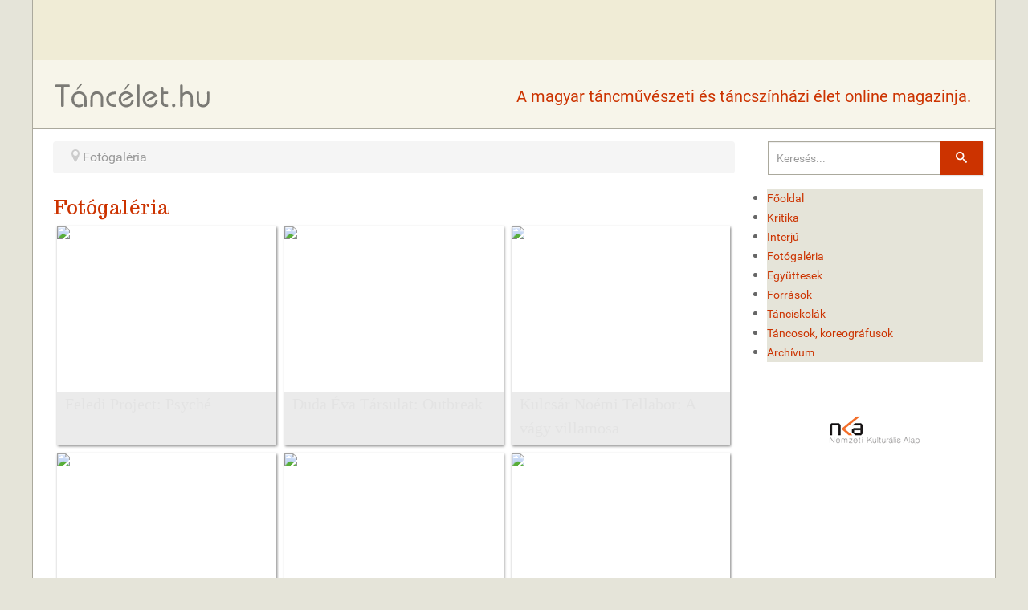

--- FILE ---
content_type: text/html; charset=utf-8
request_url: https://tancelet.hu/fotogaleria?start=144
body_size: 8126
content:
                    <!DOCTYPE html>
<html  lang="hu-HU" dir="ltr" xmlns:fb="http://ogp.me/ns/fb#">
        <head>
    
            <meta name="viewport" content="width=device-width, initial-scale=1.0">
        <meta http-equiv="X-UA-Compatible" content="IE=edge" />
        

        
            
         <meta charset="utf-8" />
	<base href="https://tancelet.hu/fotogaleria" />
	<meta name="description" content="A magyar táncművészeti és táncszínházi élet online magazinja." />
	<title>Táncélet - Fotógaléria</title>
	<link href="/favicon.ico" rel="shortcut icon" type="image/vnd.microsoft.icon" />
	<link href="/media/com_eventgallery/dist/eventgallery.css?v=4.3.2&e=" rel="stylesheet" />
	<link href="/media/com_eventgallery/dist/responsive-static.css?v=4.3.2&e=" rel="stylesheet" />
	<link href="/media/jui/css/chosen.css?a86b25c1bb3a13ad971bef6ed684952c" rel="stylesheet" />
	<link href="/media/com_finder/css/finder.css" rel="stylesheet" />
	<link href="/modules/mod_accordeonck/themes/simple/mod_accordeonck_css.php?cssid=accordeonck89" rel="stylesheet" />
	<link href="/media/gantry5/engines/nucleus/css-compiled/nucleus.css" rel="stylesheet" />
	<link href="/templates/g5_hydrogen/custom/css-compiled/hydrogen_11.css" rel="stylesheet" />
	<link href="/media/gantry5/assets/css/bootstrap-gantry.css" rel="stylesheet" />
	<link href="/media/gantry5/engines/nucleus/css-compiled/joomla.css" rel="stylesheet" />
	<link href="/media/jui/css/icomoon.css" rel="stylesheet" />
	<link href="/media/gantry5/assets/css/font-awesome.min.css" rel="stylesheet" />
	<link href="/templates/g5_hydrogen/custom/css-compiled/hydrogen-joomla_11.css" rel="stylesheet" />
	<link href="/templates/g5_hydrogen/custom/css-compiled/custom_11.css" rel="stylesheet" />
	<link href="/templates/g5_hydrogen/custom/css/tancelet.css" rel="stylesheet" />
	<style>
.fb_iframe_widget {max-width: none;} .fb_iframe_widget_lift  {max-width: none;} @media print { .css_buttons0,.css_buttons1,.css_fb_like,.css_fb_share,.css_fb_send,css_fb_photo,.css_fb_comments,.css_fb_comments_count { display:none }}
#accordeonck89 li > .accordeonck_outer .toggler_icon  { outline: none;background: url(/modules/mod_accordeonck/assets/plus.png) right center no-repeat !important; }
#accordeonck89 li.open > .accordeonck_outer .toggler_icon { background: url(/modules/mod_accordeonck/assets/minus.png) right center no-repeat !important; }
#accordeonck89 li ul li ul li ul { border:none !important; padding-top:0px !important; padding-bottom:0px !important; }
#accordeonck89 { padding: 5px;padding: 5px;padding: 5px;padding: 5px;margin: 0px;margin: 0px;margin: 0px;margin: 0px;background: #f0f0f0;background-color: #f0f0f0;background: -moz-linear-gradient(top,  #f0f0f0 0%, #e3e3e3 100%);background: -webkit-gradient(linear, left top, left bottom, color-stop(0%,#f0f0f0), color-stop(100%,#e3e3e3)); background: -webkit-linear-gradient(top,  #f0f0f0 0%,#e3e3e3 100%);background: -o-linear-gradient(top,  #f0f0f0 0%,#e3e3e3 100%);background: -ms-linear-gradient(top,  #f0f0f0 0%,#e3e3e3 100%);background: linear-gradient(top,  #f0f0f0 0%,#e3e3e3 100%); -moz-box-shadow: 0px 0px 3px 0px #444444;-webkit-box-shadow: 0px 0px 3px 0px #444444;box-shadow: 0px 0px 3px 0px #444444; } 
#accordeonck89 li.parent > span { display: block; position: relative; }
#accordeonck89 li.parent > span span.toggler_icon { position: absolute; cursor: pointer; display: block; height: 100%; z-index: 10;right:0; background: none;width: 20px;}
#accordeonck89 li.level1 { padding: 0px;padding: 0px;padding: 0px;padding: 0px;margin: 0px;margin: 0px;margin: 0px;margin: 0px;-moz-border-radius: 0px 0px 0px 0px;-webkit-border-radius: 0px 0px 0px 0px;border-radius: 0px 0px 0px 0px;-moz-box-shadow: none;-webkit-box-shadow: none;box-shadow: none; } 
#accordeonck89 li.level1 > .accordeonck_outer a {  } 
#accordeonck89 li.level1 > .accordeonck_outer a:hover {  } 
#accordeonck89 li.level1 > .accordeonck_outer a span.accordeonckdesc {  } 
#accordeonck89 li.level2 { padding: 0px;padding: 0px;padding: 0px;padding: 0px;margin: 0px;margin: 0px;margin: 0px;margin: 0px;-moz-border-radius: 0px 0px 0px 0px;-webkit-border-radius: 0px 0px 0px 0px;border-radius: 0px 0px 0px 0px;-moz-box-shadow: none;-webkit-box-shadow: none;box-shadow: none; } 
#accordeonck89 li.level2 > .accordeonck_outer a {  } 
#accordeonck89 li.level2 > .accordeonck_outer a:hover {  } 
#accordeonck89 li.level2 > .accordeonck_outer a span.accordeonckdesc {  } 
#accordeonck89 li.level3 { padding: 0px;padding: 0px;padding: 0px;padding: 0px;margin: 0px;margin: 0px;margin: 0px;margin: 0px;-moz-border-radius: 0px 0px 0px 0px;-webkit-border-radius: 0px 0px 0px 0px;border-radius: 0px 0px 0px 0px;-moz-box-shadow: none;-webkit-box-shadow: none;box-shadow: none; } 
#accordeonck89 li.level3 .accordeonck_outer a {  } 
#accordeonck89 li.level3 .accordeonck_outer a:hover {  } 
#accordeonck89 li.level3 .accordeonck_outer a span.accordeonckdesc {  } 
	</style>
	<script type="application/json" class="joomla-script-options new">{"csrf.token":"5eaf80169d1fdd73371093800f6f5a55","system.paths":{"root":"","base":""},"joomla.jtext":{"JLIB_FORM_FIELD_INVALID":"\u00c9rv\u00e9nytelen mez\u0151:&#160"}}</script>
	<script src="/media/jui/js/jquery.min.js?a86b25c1bb3a13ad971bef6ed684952c"></script>
	<script src="/media/jui/js/jquery-noconflict.js?a86b25c1bb3a13ad971bef6ed684952c"></script>
	<script src="/media/jui/js/jquery-migrate.min.js?a86b25c1bb3a13ad971bef6ed684952c"></script>
	<script src="/media/jui/js/bootstrap.min.js?a86b25c1bb3a13ad971bef6ed684952c"></script>
	<script src="/media/system/js/core.js?a86b25c1bb3a13ad971bef6ed684952c"></script>
	<script src="/media/system/js/punycode.js?a86b25c1bb3a13ad971bef6ed684952c"></script>
	<script src="/media/system/js/validate.js?a86b25c1bb3a13ad971bef6ed684952c"></script>
	<script src="/media/com_eventgallery/dist/eventgallery.js?v=4.3.2&e="></script>
	<script src="//connect.facebook.net/hu_HU/sdk.js#xfbml=1&version=v2.5"></script>
	<script src="/media/jui/js/chosen.jquery.min.js?a86b25c1bb3a13ad971bef6ed684952c"></script>
	<script src="/media/jui/js/jquery.autocomplete.min.js"></script>
	<script src="/media/jui/js/jquery.ui.core.min.js?a86b25c1bb3a13ad971bef6ed684952c"></script>
	<script src="/modules/mod_accordeonck/assets/mod_accordeonck.js"></script>
	<script src="/modules/mod_accordeonck/assets/jquery.easing.1.3.js"></script>
	<script src="https://www.googletagmanager.com/gtag/js?id=UA-4309926-1" async></script>
	<script>
jQuery(function($){ initTooltips(); $("body").on("subform-row-add", initTooltips); function initTooltips (event, container) { container = container || document;$(container).find(".hasTooltip").tooltip({"html": true,"container": "body"});} });window.EventGalleryLightboxConfiguration={"navigationFadeDelay":"0","slideshowSpeed":3000,"doUseSlideshow":false,"doUseAutoplay":false,"KEY_CLOSE":"Close (Esc)","KEY_SHARE":"Share","KEY_DOWNLOAD":"Download","KEY_BUY":"Buy","KEY_ZOOM":"Zoom in\/out","KEY_PREVIOUS":"Previous (arrow left)","KEY_NEXT":"Next (arrow right)","KEY_FULLSCREEN":"Fullscreen","KEY_PLAYSLIDESHOW":"Play Slideshow","KEY_PAUSESLIDESHOW":"Pause Slideshow"};window.EventGalleryCartConfiguration={"add2cartdialogurl":"\/fotogaleria\/singleimage?layout=imagesetselection&format=raw","removeUrl":"\/fotogaleria\/rest?task=removefromcart&format=raw","add2cartUrl":"\/fotogaleria\/rest?task=add2cart&format=raw","getCartUrl":"\/fotogaleria\/rest?task=getCart&format=raw","removeLinkTitle":"Remove item from cart","removeAllItemsWarning":"Are you sure you want to remove all items from your cart?"};window.EventGalleryGooglePhotosConfiguration={"albumUrl":"\/fotogaleria\/googlephotosapi?task=getAlbum&format=raw","albumsUrl":"\/fotogaleria\/googlephotosapi?task=getAlbums&format=raw"};
	jQuery(function ($) {
		initChosen();
		$("body").on("subform-row-add", initChosen);

		function initChosen(event, container)
		{
			container = container || document;
			$(container).find("select").chosen({"disable_search_threshold":10,"search_contains":true,"allow_single_deselect":true,"placeholder_text_multiple":"\u00cdrjon be vagy v\u00e1lasszon ki n\u00e9h\u00e1ny be\u00e1ll\u00edt\u00e1st","placeholder_text_single":"Jel\u00f6lj\u00f6n be egy be\u00e1ll\u00edt\u00e1st","no_results_text":"Nincs egyez\u0151 eredm\u00e9ny"});
		}
	});
	
jQuery(document).ready(function() {
	var value, searchword = jQuery('#mod-finder-searchword');

		// Get the current value.
		value = searchword.val();

		// If the current value equals the default value, clear it.
		searchword.on('focus', function ()
		{
			var el = jQuery(this);

			if (el.val() === 'Keresés...')
			{
				el.val('');
			}
		});

		// If the current value is empty, set the previous value.
		searchword.on('blur', function ()
		{
			var el = jQuery(this);

			if (!el.val())
			{
				el.val(value);
			}
		});

		jQuery('#mod-finder-searchform').on('submit', function (e)
		{
			e.stopPropagation();
			var advanced = jQuery('#mod-finder-advanced');

			// Disable select boxes with no value selected.
			if (advanced.length)
			{
				advanced.find('select').each(function (index, el)
				{
					var el = jQuery(el);

					if (!el.val())
					{
						el.attr('disabled', 'disabled');
					}
				});
			}
		});
	var suggest = jQuery('#mod-finder-searchword').autocomplete({
		serviceUrl: '/component/finder/?task=suggestions.suggest&amp;format=json&amp;tmpl=component',
		paramName: 'q',
		minChars: 1,
		maxHeight: 400,
		width: 300,
		zIndex: 9999,
		deferRequestBy: 500
	});});
jQuery(document).ready(function() {
	var value, searchword = jQuery('#mod-finder-searchword');

		// Get the current value.
		value = searchword.val();

		// If the current value equals the default value, clear it.
		searchword.on('focus', function ()
		{
			var el = jQuery(this);

			if (el.val() === 'Keresés...')
			{
				el.val('');
			}
		});

		// If the current value is empty, set the previous value.
		searchword.on('blur', function ()
		{
			var el = jQuery(this);

			if (!el.val())
			{
				el.val(value);
			}
		});

		jQuery('#mod-finder-searchform').on('submit', function (e)
		{
			e.stopPropagation();
			var advanced = jQuery('#mod-finder-advanced');

			// Disable select boxes with no value selected.
			if (advanced.length)
			{
				advanced.find('select').each(function (index, el)
				{
					var el = jQuery(el);

					if (!el.val())
					{
						el.attr('disabled', 'disabled');
					}
				});
			}
		});
	var suggest = jQuery('#mod-finder-searchword').autocomplete({
		serviceUrl: '/component/finder/?task=suggestions.suggest&amp;format=json&amp;tmpl=component',
		paramName: 'q',
		minChars: 1,
		maxHeight: 400,
		width: 300,
		zIndex: 9999,
		deferRequestBy: 500
	});});
       jQuery(document).ready(function(jQuery){
        jQuery('#accordeonck89').accordeonmenuck({fadetransition : false,eventtype : 'click',transition : 'linear',menuID : 'accordeonck89',imageplus : '/modules/mod_accordeonck/assets/plus.png',imageminus : '/modules/mod_accordeonck/assets/minus.png',defaultopenedid : '',activeeffect : '',showcounter : '',duree : 500});
});       window.dataLayer = window.dataLayer || [];
      function gtag(){dataLayer.push(arguments);}
      gtag('js', new Date());

      gtag('config', 'UA-4309926-1');

          
	</script>

    
                
</head>

    <body class="gantry site com_eventgallery view-events no-layout no-task dir-ltr itemid-135 outline-11 g-offcanvas-left g-tancelet g-style-preset1">
        
                    

        <div id="g-offcanvas"  data-g-offcanvas-swipe="1" data-g-offcanvas-css3="1">
                        <div class="g-grid">                        

        <div class="g-block size-100">
             <div id="mobile-menu-3339-particle" class="g-content g-particle">            <div id="g-mobilemenu-container" data-g-menu-breakpoint="48rem"></div>
            </div>
        </div>
            </div>
                    <div class="g-grid">                        

        <div class="g-block size-100">
             <div id="menu-4730-particle" class="g-content g-particle">            <nav class="g-main-nav" data-g-hover-expand="true">
        <ul class="g-toplevel">
                                                                                                                
        
                
        
                
        
        <li class="g-menu-item g-menu-item-type-component g-menu-item-101 g-standard  ">
                            <a class="g-menu-item-container" href="/">
                                                                <span class="g-menu-item-content">
                                    <span class="g-menu-item-title">Főoldal</span>
            
                    </span>
                                                </a>
                                </li>
    
                                                                                                
        
                
        
                
        
        <li class="g-menu-item g-menu-item-type-component g-menu-item-140 g-standard  ">
                            <a class="g-menu-item-container" href="/kritika">
                                                                <span class="g-menu-item-content">
                                    <span class="g-menu-item-title">Kritika</span>
            
                    </span>
                                                </a>
                                </li>
    
                                                                                                
        
                
        
                
        
        <li class="g-menu-item g-menu-item-type-component g-menu-item-141 g-standard  ">
                            <a class="g-menu-item-container" href="/interju">
                                                                <span class="g-menu-item-content">
                                    <span class="g-menu-item-title">Interjú</span>
            
                    </span>
                                                </a>
                                </li>
    
                                                                                                
        
                
        
                
        
        <li class="g-menu-item g-menu-item-type-component g-menu-item-135 active g-standard  ">
                            <a class="g-menu-item-container" href="/fotogaleria">
                                                                <span class="g-menu-item-content">
                                    <span class="g-menu-item-title">Fotógaléria</span>
            
                    </span>
                                                </a>
                                </li>
    
                                                                                                
        
                
        
                
        
        <li class="g-menu-item g-menu-item-type-separator g-menu-item-124 g-parent g-standard  ">
                            <div class="g-menu-item-container" data-g-menuparent="">                                                                            <span class="g-separator g-menu-item-content">            <span class="g-menu-item-title">Együttesek</span>
            </span>
                                        <span class="g-menu-parent-indicator"></span>                            </div>                                                                <ul class="g-dropdown g-inactive g-fade g-dropdown-right">
            <li class="g-dropdown-column">
                        <div class="g-grid">
                        <div class="g-block size-100">
            <ul class="g-sublevel">
                <li class="g-level-1 g-go-back">
                    <a class="g-menu-item-container" href="#" data-g-menuparent=""><span>Back</span></a>
                </li>
                                                                                                                    
        
                
        
                
        
        <li class="g-menu-item g-menu-item-type-component g-menu-item-125  ">
                            <a class="g-menu-item-container" href="/egyuettesek/balett">
                                                                <span class="g-menu-item-content">
                                    <span class="g-menu-item-title">Balett</span>
            
                    </span>
                                                </a>
                                </li>
    
                                                                                                
        
                
        
                
        
        <li class="g-menu-item g-menu-item-type-component g-menu-item-126  ">
                            <a class="g-menu-item-container" href="/egyuettesek/neptanc">
                                                                <span class="g-menu-item-content">
                                    <span class="g-menu-item-title">Néptánc</span>
            
                    </span>
                                                </a>
                                </li>
    
                                                                                                
        
                
        
                
        
        <li class="g-menu-item g-menu-item-type-component g-menu-item-127  ">
                            <a class="g-menu-item-container" href="/egyuettesek/kortars-modern">
                                                                <span class="g-menu-item-content">
                                    <span class="g-menu-item-title">Kortárs, modern</span>
            
                    </span>
                                                </a>
                                </li>
    
    
            </ul>
        </div>
            </div>

            </li>
        </ul>
            </li>
    
                                                                                                
        
                
        
                
        
        <li class="g-menu-item g-menu-item-type-separator g-menu-item-128 g-parent g-standard  ">
                            <div class="g-menu-item-container" data-g-menuparent="">                                                                            <span class="g-separator g-menu-item-content">            <span class="g-menu-item-title">Források</span>
            </span>
                                        <span class="g-menu-parent-indicator"></span>                            </div>                                                                <ul class="g-dropdown g-inactive g-fade g-dropdown-right">
            <li class="g-dropdown-column">
                        <div class="g-grid">
                        <div class="g-block size-100">
            <ul class="g-sublevel">
                <li class="g-level-1 g-go-back">
                    <a class="g-menu-item-container" href="#" data-g-menuparent=""><span>Back</span></a>
                </li>
                                                                                                                    
        
                
        
                
        
        <li class="g-menu-item g-menu-item-type-component g-menu-item-129  ">
                            <a class="g-menu-item-container" href="/forrasok/pobatancok">
                                                                <span class="g-menu-item-content">
                                    <span class="g-menu-item-title">Próbatáncok</span>
            
                    </span>
                                                </a>
                                </li>
    
                                                                                                
        
                
        
                
        
        <li class="g-menu-item g-menu-item-type-component g-menu-item-130  ">
                            <a class="g-menu-item-container" href="/forrasok/workshopok">
                                                                <span class="g-menu-item-content">
                                    <span class="g-menu-item-title">Workshopok</span>
            
                    </span>
                                                </a>
                                </li>
    
                                                                                                
        
                
        
                
        
        <li class="g-menu-item g-menu-item-type-component g-menu-item-131  ">
                            <a class="g-menu-item-container" href="/forrasok/palyazatok">
                                                                <span class="g-menu-item-content">
                                    <span class="g-menu-item-title">Pályázatok</span>
            
                    </span>
                                                </a>
                                </li>
    
    
            </ul>
        </div>
            </div>

            </li>
        </ul>
            </li>
    
                                                                                                
        
                
        
                
        
        <li class="g-menu-item g-menu-item-type-component g-menu-item-132 g-standard  ">
                            <a class="g-menu-item-container" href="/tanciskolak">
                                                                <span class="g-menu-item-content">
                                    <span class="g-menu-item-title">Tánciskolák</span>
            
                    </span>
                                                </a>
                                </li>
    
                                                                                                
        
                
        
                
        
        <li class="g-menu-item g-menu-item-type-component g-menu-item-133 g-standard  ">
                            <a class="g-menu-item-container" href="/tancosok-koreografusok">
                                                                <span class="g-menu-item-content">
                                    <span class="g-menu-item-title">Táncosok, koreográfusok</span>
            
                    </span>
                                                </a>
                                </li>
    
                                                                                                
        
                
        
                
        
        <li class="g-menu-item g-menu-item-type-component g-menu-item-136 g-standard  ">
                            <a class="g-menu-item-container" href="/archivum">
                                                                <span class="g-menu-item-content">
                                    <span class="g-menu-item-title">Archívum</span>
            
                    </span>
                                                </a>
                                </li>
    
    
        </ul>
    </nav>
            </div>
        </div>
            </div>
    </div>
        <div id="g-page-surround">
            <div class="g-offcanvas-hide g-offcanvas-toggle" role="navigation" data-offcanvas-toggle aria-controls="g-offcanvas" aria-expanded="false"><i class="fa fa-fw fa-bars"></i></div>                        

                                            
        <div class="g-container">        <header id="g-header">
                                        <div class="g-grid">                        

        <div class="g-block size-100">
             <div id="custom-1485-particle" class="g-content g-particle">            <iframe id="header-anim" src="/templates/g5_hydrogen/custom/header_anim.html"></iframe>
<iframe id="header-anim-2" src="/templates/g5_hydrogen/custom/header_anim_2.html"></iframe>
            </div>
        </div>
            </div>
                            <div class="g-grid">                        

        <div class="g-block size-35 logo">
             <div id="logo-4503-particle" class="g-content g-particle">            <a href="/" target="_self" title="Táncélet.hu" aria-label="Táncélet.hu" rel="home" class="gantry-logo">
                        <img src="/templates/g5_hydrogen/custom/images/logo.svg"  alt="Táncélet.hu" />
            </a>
            </div>
        </div>
                    

        <div class="g-block size-65 slogan">
             <div id="custom-9819-particle" class="g-content g-particle">            A magyar táncművészeti és táncszínházi élet online magazinja.
            </div>
        </div>
            </div>
            
    </header></div>
                                        
        <div class="g-container">        <section id="g-navigation">
                                        <div class="g-grid">                        

        <div class="g-block size-100 kereses mobile-kereses">
             <div class="g-content">
                                    <div class="platform-content"><div class="moduletable ">
						
<form id="mod-finder-searchform" action="/component/finder/search" method="get" class="form-search">
	<div class="finder">
		<label for="mod-finder-searchword" class="element-invisible finder">Keresés</label><input type="text" name="q" id="mod-finder-searchword" class="search-query input-medium" size="25" value="" placeholder="Keresés..."/><button class="btn btn-primary hasTooltip  finder" type="submit" title="Indítás"><span class="icon-search icon-white"></span></button>
						<input type="hidden" name="Itemid" value="135" />	</div>
</form>
		</div></div>
            
        </div>
        </div>
            </div>
            
    </section></div>
                                    
                                
    
    
            <div class="g-container">    <section id="g-container-main" class="g-wrapper">
                            <div class="g-grid">                        

        <div class="g-block size-75">
             <main id="g-main">
                                        <div class="g-grid">                        

        <div class="g-block size-100 breadcrumbs mobile-hide">
             <div class="g-content">
                                    <div class="platform-content"><div class="moduletable ">
						<div aria-label="Breadcrumbs" role="navigation">
	<ul itemscope itemtype="https://schema.org/BreadcrumbList" class="breadcrumb">
					<li class="active">
				<span class="divider icon-location"></span>
			</li>
		
						<li itemprop="itemListElement" itemscope itemtype="https://schema.org/ListItem" class="active">
					<span itemprop="name">
						Fotógaléria					</span>
					<meta itemprop="position" content="1">
				</li>
				</ul>
</div>
		</div></div>
            
        </div>
        </div>
            </div>
                            <div class="g-grid">                        

        <div class="g-block size-100">
             <div class="g-system-messages">
                                            <div id="system-message-container">
    </div>

            
    </div>
        </div>
            </div>
                            <div class="g-grid">                        

        <div class="g-block size-100">
             <div class="g-content">
                                                            <div class="platform-content row-fluid"><div class="span12"><div class="eventgallery-minicart-container">

            <div class="eventgallery-minicart eventgallery-minicart-internal well">

                <h2>Cart</h2>

                <div class="cart-items-container">
                    <div class="cart-items"></div>
                </div>

                <div class="cart-summary btn-group">


                    <button title="Number of unique Items in your cart." class="btn"><span class="itemscount">0</span> Items                    </button>
                    <button title="Show all items" class="btn toggle-down"><i class="egfa egfa-chevron-down"></i></button>
                    <button title="Hide older items" class="btn toggle-up"><i class="egfa egfa-chevron-up"></i></button>
                    <button title="Go to Cart" onclick="document.location.href='/fotogaleria/cart'" class="btn  btn-primary"><i class="egfa egfa-shopping-cart"></i>  Buy now</button>


                </div>

            </div>
        </div>
    


    <div class="page-header">
        <h1> Fotógaléria </h1>
    </div>



<div id="events">

    <div class="eventgallery-events-gridlist" >
                                
<div class="item-container item-container-big">
	<div class="item item_first">
		<a href="/fotogaleria/event/psyche">
			<div class="eg-content">
				<div class="data">
										<div class="title">Feledi Project: Psyché</div>
																			</div>
				
				<div class="images event-thumbnails">
                    
                    
                        <div class="event-thumbnail">
                                                            <img data-width="900" data-height="600" data-src="https://tancelet.hu/components/com_eventgallery/helpers/image.php?&amp;width=104&amp;folder=psyche&amp;file=IMG_2342.jpg" src="https://tancelet.hu/components/com_eventgallery/helpers/image.php?&amp;width=1600&amp;folder=psyche&amp;file=IMG_2342.jpg" class="eventgallery-lazyme  eg-img" loading="lazy" height="500" width="500"srcset="https://tancelet.hu/media/com_eventgallery/frontend/images/blank.gif" style="width: 50px; height: 50px; " alt="Feledi Project: Psych&eacute;" />                                                    </div>
                    					<div style="clear:both"></div>
				</div>
			</div>	
		</a>					
	</div>
</div>                                
<div class="item-container item-container-big">
	<div class="item item_first">
		<a href="/fotogaleria/event/outbreak">
			<div class="eg-content">
				<div class="data">
										<div class="title">Duda Éva Társulat: Outbreak</div>
																			</div>
				
				<div class="images event-thumbnails">
                    
                    
                        <div class="event-thumbnail">
                                                            <img data-width="900" data-height="600" data-src="https://tancelet.hu/components/com_eventgallery/helpers/image.php?&amp;width=104&amp;folder=outbreak&amp;file=IMG_8002.jpg" src="https://tancelet.hu/components/com_eventgallery/helpers/image.php?&amp;width=1600&amp;folder=outbreak&amp;file=IMG_8002.jpg" class="eventgallery-lazyme  eg-img" loading="lazy" height="500" width="500"srcset="https://tancelet.hu/media/com_eventgallery/frontend/images/blank.gif" style="width: 50px; height: 50px; " alt="Duda &Eacute;va T&aacute;rsulat: Outbreak" />                                                    </div>
                    					<div style="clear:both"></div>
				</div>
			</div>	
		</a>					
	</div>
</div>                                
<div class="item-container item-container-big">
	<div class="item item_first">
		<a href="/fotogaleria/event/vagyvill">
			<div class="eg-content">
				<div class="data">
										<div class="title"> Kulcsár Noémi Tellabor: A vágy villamosa</div>
																			</div>
				
				<div class="images event-thumbnails">
                    
                    
                        <div class="event-thumbnail">
                                                            <img data-width="600" data-height="900" data-src="https://tancelet.hu/components/com_eventgallery/helpers/image.php?&amp;width=104&amp;folder=vagyvill&amp;file=IMG_4081.jpg" src="https://tancelet.hu/components/com_eventgallery/helpers/image.php?&amp;width=1600&amp;folder=vagyvill&amp;file=IMG_4081.jpg" class="eventgallery-lazyme  eg-img" loading="lazy" height="500" width="500"srcset="https://tancelet.hu/media/com_eventgallery/frontend/images/blank.gif" style="width: 50px; height: 50px; " alt=" Kulcs&aacute;r No&eacute;mi Tellabor: A v&aacute;gy villamosa" />                                                    </div>
                    					<div style="clear:both"></div>
				</div>
			</div>	
		</a>					
	</div>
</div>                                
<div class="item-container item-container-big">
	<div class="item item_first">
		<a href="/fotogaleria/event/otodikevszak">
			<div class="eg-content">
				<div class="data">
										<div class="title">Kecskemét City Balett: Az Ötödik Évszak</div>
																			</div>
				
				<div class="images event-thumbnails">
                    
                    
                        <div class="event-thumbnail">
                                                            <img data-width="900" data-height="600" data-src="https://tancelet.hu/components/com_eventgallery/helpers/image.php?&amp;width=104&amp;folder=otodikevszak&amp;file=IMG_3379.jpg" src="https://tancelet.hu/components/com_eventgallery/helpers/image.php?&amp;width=1600&amp;folder=otodikevszak&amp;file=IMG_3379.jpg" class="eventgallery-lazyme  eg-img" loading="lazy" height="500" width="500"srcset="https://tancelet.hu/media/com_eventgallery/frontend/images/blank.gif" style="width: 50px; height: 50px; " alt="Kecskem&eacute;t City Balett: Az &Ouml;t&ouml;dik &Eacute;vszak" />                                                    </div>
                    					<div style="clear:both"></div>
				</div>
			</div>	
		</a>					
	</div>
</div>                                
<div class="item-container item-container-big">
	<div class="item item_first">
		<a href="/fotogaleria/event/dragonus">
			<div class="eg-content">
				<div class="data">
										<div class="title">Compagnie Malabar: Dragonüs</div>
																			</div>
				
				<div class="images event-thumbnails">
                    
                    
                        <div class="event-thumbnail">
                                                            <img data-width="900" data-height="600" data-src="https://tancelet.hu/components/com_eventgallery/helpers/image.php?&amp;width=104&amp;folder=dragonus&amp;file=IMG_2064.jpg" src="https://tancelet.hu/components/com_eventgallery/helpers/image.php?&amp;width=1600&amp;folder=dragonus&amp;file=IMG_2064.jpg" class="eventgallery-lazyme  eg-img" loading="lazy" height="500" width="500"srcset="https://tancelet.hu/media/com_eventgallery/frontend/images/blank.gif" style="width: 50px; height: 50px; " alt="Compagnie Malabar: Dragon&uuml;s" />                                                    </div>
                    					<div style="clear:both"></div>
				</div>
			</div>	
		</a>					
	</div>
</div>                                
<div class="item-container item-container-big">
	<div class="item item_first">
		<a href="/fotogaleria/event/dekameron">
			<div class="eg-content">
				<div class="data">
										<div class="title">Molnár Csaba: Dekameron</div>
																			</div>
				
				<div class="images event-thumbnails">
                    
                    
                        <div class="event-thumbnail">
                                                            <img data-width="600" data-height="900" data-src="https://tancelet.hu/components/com_eventgallery/helpers/image.php?&amp;width=104&amp;folder=dekameron&amp;file=IMG_3268.jpg" src="https://tancelet.hu/components/com_eventgallery/helpers/image.php?&amp;width=1600&amp;folder=dekameron&amp;file=IMG_3268.jpg" class="eventgallery-lazyme  eg-img" loading="lazy" height="500" width="500"srcset="https://tancelet.hu/media/com_eventgallery/frontend/images/blank.gif" style="width: 50px; height: 50px; " alt="Moln&aacute;r Csaba: Dekameron" />                                                    </div>
                    					<div style="clear:both"></div>
				</div>
			</div>	
		</a>					
	</div>
</div>                                
<div class="item-container item-container-big">
	<div class="item item_first">
		<a href="/fotogaleria/event/danceart">
			<div class="eg-content">
				<div class="data">
										<div class="title">DanceArt: Present-Project</div>
																			</div>
				
				<div class="images event-thumbnails">
                    
                    
                        <div class="event-thumbnail">
                                                            <img data-width="900" data-height="600" data-src="https://tancelet.hu/components/com_eventgallery/helpers/image.php?&amp;width=104&amp;folder=danceart&amp;file=IMG_7156.jpg" src="https://tancelet.hu/components/com_eventgallery/helpers/image.php?&amp;width=1600&amp;folder=danceart&amp;file=IMG_7156.jpg" class="eventgallery-lazyme  eg-img" loading="lazy" height="500" width="500"srcset="https://tancelet.hu/media/com_eventgallery/frontend/images/blank.gif" style="width: 50px; height: 50px; " alt="DanceArt: Present-Project" />                                                    </div>
                    					<div style="clear:both"></div>
				</div>
			</div>	
		</a>					
	</div>
</div>                                
<div class="item-container item-container-big">
	<div class="item item_first">
		<a href="/fotogaleria/event/deepdish">
			<div class="eg-content">
				<div class="data">
										<div class="title">Liquid Loft / Chris Haring: Deep Dish</div>
																			</div>
				
				<div class="images event-thumbnails">
                    
                    
                        <div class="event-thumbnail">
                                                            <img data-width="900" data-height="600" data-src="https://tancelet.hu/components/com_eventgallery/helpers/image.php?&amp;width=104&amp;folder=deepdish&amp;file=IMG_0141.jpg" src="https://tancelet.hu/components/com_eventgallery/helpers/image.php?&amp;width=1600&amp;folder=deepdish&amp;file=IMG_0141.jpg" class="eventgallery-lazyme  eg-img" loading="lazy" height="500" width="500"srcset="https://tancelet.hu/media/com_eventgallery/frontend/images/blank.gif" style="width: 50px; height: 50px; " alt="Liquid Loft / Chris Haring: Deep Dish" />                                                    </div>
                    					<div style="clear:both"></div>
				</div>
			</div>	
		</a>					
	</div>
</div>                                
<div class="item-container item-container-big">
	<div class="item item_first">
		<a href="/fotogaleria/event/dougvarone">
			<div class="eg-content">
				<div class="data">
										<div class="title">Doug Varone and Dancers (USA): Boats Leaving</div>
																			</div>
				
				<div class="images event-thumbnails">
                    
                    
                        <div class="event-thumbnail">
                                                            <img data-width="900" data-height="600" data-src="https://tancelet.hu/components/com_eventgallery/helpers/image.php?&amp;width=104&amp;folder=dougvarone&amp;file=IMG_8512.jpg" src="https://tancelet.hu/components/com_eventgallery/helpers/image.php?&amp;width=1600&amp;folder=dougvarone&amp;file=IMG_8512.jpg" class="eventgallery-lazyme  eg-img" loading="lazy" height="500" width="500"srcset="https://tancelet.hu/media/com_eventgallery/frontend/images/blank.gif" style="width: 50px; height: 50px; " alt="Doug Varone and Dancers (USA): Boats Leaving" />                                                    </div>
                    					<div style="clear:both"></div>
				</div>
			</div>	
		</a>					
	</div>
</div>                                
<div class="item-container item-container-big">
	<div class="item item_first">
		<a href="/fotogaleria/event/flashback">
			<div class="eg-content">
				<div class="data">
										<div class="title">Duda Éva Társulat: Flashback - Egy kiállítás képei</div>
																			</div>
				
				<div class="images event-thumbnails">
                    
                    
                        <div class="event-thumbnail">
                                                            <img data-width="900" data-height="600" data-src="https://tancelet.hu/components/com_eventgallery/helpers/image.php?&amp;width=104&amp;folder=flashback&amp;file=IMG_5085.jpg" src="https://tancelet.hu/components/com_eventgallery/helpers/image.php?&amp;width=1600&amp;folder=flashback&amp;file=IMG_5085.jpg" class="eventgallery-lazyme  eg-img" loading="lazy" height="500" width="500"srcset="https://tancelet.hu/media/com_eventgallery/frontend/images/blank.gif" style="width: 50px; height: 50px; " alt="Duda &Eacute;va T&aacute;rsulat: Flashback - Egy ki&aacute;ll&iacute;t&aacute;s k&eacute;pei" />                                                    </div>
                    					<div style="clear:both"></div>
				</div>
			</div>	
		</a>					
	</div>
</div>                                
<div class="item-container item-container-big">
	<div class="item item_first">
		<a href="/fotogaleria/event/tricks">
			<div class="eg-content">
				<div class="data">
										<div class="title">Frenák Pál Társulat: Tricks & Tracks 2. </div>
																			</div>
				
				<div class="images event-thumbnails">
                    
                    
                        <div class="event-thumbnail">
                                                            <img data-width="600" data-height="900" data-src="https://tancelet.hu/components/com_eventgallery/helpers/image.php?&amp;width=104&amp;folder=tricks&amp;file=IMG_2143.jpg" src="https://tancelet.hu/components/com_eventgallery/helpers/image.php?&amp;width=1600&amp;folder=tricks&amp;file=IMG_2143.jpg" class="eventgallery-lazyme  eg-img" loading="lazy" height="500" width="500"srcset="https://tancelet.hu/media/com_eventgallery/frontend/images/blank.gif" style="width: 50px; height: 50px; " alt="Fren&aacute;k P&aacute;l T&aacute;rsulat: Tricks &amp; Tracks 2. " />                                                    </div>
                    					<div style="clear:both"></div>
				</div>
			</div>	
		</a>					
	</div>
</div>                                
<div class="item-container item-container-big">
	<div class="item item_first">
		<a href="/fotogaleria/event/simeon">
			<div class="eg-content">
				<div class="data">
										<div class="title">Duda Éva Társulat: Simeon</div>
																			</div>
				
				<div class="images event-thumbnails">
                    
                    
                        <div class="event-thumbnail">
                                                            <img data-width="600" data-height="900" data-src="https://tancelet.hu/components/com_eventgallery/helpers/image.php?&amp;width=104&amp;folder=simeon&amp;file=IMG_2683.jpg" src="https://tancelet.hu/components/com_eventgallery/helpers/image.php?&amp;width=1600&amp;folder=simeon&amp;file=IMG_2683.jpg" class="eventgallery-lazyme  eg-img" loading="lazy" height="500" width="500"srcset="https://tancelet.hu/media/com_eventgallery/frontend/images/blank.gif" style="width: 50px; height: 50px; " alt="Duda &Eacute;va T&aacute;rsulat: Simeon" />                                                    </div>
                    					<div style="clear:both"></div>
				</div>
			</div>	
		</a>					
	</div>
</div>        
        <div style="clear:both"></div>
    </div>

    <form method="post" name="adminForm">
            <div class="pagination">
            <div class="counter pull-right">13. oldal / 32</div>
            <div class="float_left"><ul>
	<li class="pagination-start"><a title="Első" href="/fotogaleria?start=0" class="hasTooltip pagenav">Első</a></li>
	<li class="pagination-prev"><a title="Előző" href="/fotogaleria?start=132" class="hasTooltip pagenav">Előző</a></li>
			<li><a href="/fotogaleria?start=84" class="pagenav">8</a></li>			<li><a href="/fotogaleria?start=96" class="pagenav">9</a></li>			<li><a href="/fotogaleria?start=108" class="pagenav">10</a></li>			<li><a href="/fotogaleria?start=120" class="pagenav">11</a></li>			<li><a href="/fotogaleria?start=132" class="pagenav">12</a></li>			<li><span class="pagenav">13</span></li>			<li><a href="/fotogaleria?start=156" class="pagenav">14</a></li>			<li><a href="/fotogaleria?start=168" class="pagenav">15</a></li>			<li><a href="/fotogaleria?start=180" class="pagenav">16</a></li>			<li><a href="/fotogaleria?start=192" class="pagenav">17</a></li>		<li class="pagination-next"><a title="Következő" href="/fotogaleria?start=156" class="hasTooltip pagenav">Következő</a></li>
	<li class="pagination-end"><a title="Utolsó" href="/fotogaleria?start=372" class="hasTooltip pagenav">Utolsó</a></li>
</ul>
</div>
            <div class="clear"></div>
        </div>
    </form>

</div></div></div>
    
            
    </div>
        </div>
            </div>
            
    </main>
        </div>
                    

        <div class="g-block size-25">
             <aside id="g-sidebar">
                                        <div class="g-grid">                        

        <div class="g-block size-100 kereses mobile-hide">
             <div class="g-content">
                                    <div class="platform-content"><div class="moduletable ">
						
<form id="mod-finder-searchform" action="/component/finder/search" method="get" class="form-search">
	<div class="finder">
		<label for="mod-finder-searchword" class="element-invisible finder">Keresés</label><input type="text" name="q" id="mod-finder-searchword" class="search-query input-medium" size="25" value="" placeholder="Keresés..."/><button class="btn btn-primary hasTooltip  finder" type="submit" title="Indítás"><span class="icon-search icon-white"></span></button>
						<input type="hidden" name="Itemid" value="135" />	</div>
</form>
		</div></div>
            
        </div>
        </div>
            </div>
                            <div class="g-grid">                        

        <div class="g-block size-100 oldalmenu mobile-hide">
             <div class="g-content">
                                    <div class="platform-content"><div class="moduletable ">
						<div class="accordeonck ">
<ul class="menu" id="accordeonck89">
<li id="item-101" class="accordeonck item-101 level1 " data-level="1" ><span class="accordeonck_outer "><a class="accordeonck " href="/" >Főoldal</a></span></li><li id="item-140" class="accordeonck item-140 level1 " data-level="1" ><span class="accordeonck_outer "><a class="accordeonck " href="/kritika" >Kritika</a></span></li><li id="item-141" class="accordeonck item-141 level1 " data-level="1" ><span class="accordeonck_outer "><a class="accordeonck " href="/interju" >Interjú</a></span></li><li id="item-135" class="accordeonck item-135 current active level1 " data-level="1" ><span class="accordeonck_outer "><a class="accordeonck isactive " href="/fotogaleria" >Fotógaléria</a></span></li><li id="item-124" class="accordeonck item-124 parent level1 " data-level="1" ><span class="accordeonck_outer toggler toggler_1"><span class="toggler_icon"></span><a class="separator accordeonck " href="javascript:void(0);">Együttesek</a></span><ul class="content_1" style="display:none;"><li id="item-125" class="accordeonck item-125 level2 " data-level="2" ><span class="accordeonck_outer "><a class="accordeonck " href="/egyuettesek/balett" >Balett</a></span></li><li id="item-126" class="accordeonck item-126 level2 " data-level="2" ><span class="accordeonck_outer "><a class="accordeonck " href="/egyuettesek/neptanc" >Néptánc</a></span></li><li id="item-127" class="accordeonck item-127 level2 " data-level="2" ><span class="accordeonck_outer "><a class="accordeonck " href="/egyuettesek/kortars-modern" >Kortárs, modern</a></span></li></ul></li><li id="item-128" class="accordeonck item-128 parent level1 " data-level="1" ><span class="accordeonck_outer toggler toggler_1"><span class="toggler_icon"></span><a class="separator accordeonck " href="javascript:void(0);">Források</a></span><ul class="content_1" style="display:none;"><li id="item-129" class="accordeonck item-129 level2 " data-level="2" ><span class="accordeonck_outer "><a class="accordeonck " href="/forrasok/pobatancok" >Próbatáncok</a></span></li><li id="item-130" class="accordeonck item-130 level2 " data-level="2" ><span class="accordeonck_outer "><a class="accordeonck " href="/forrasok/workshopok" >Workshopok</a></span></li><li id="item-131" class="accordeonck item-131 level2 " data-level="2" ><span class="accordeonck_outer "><a class="accordeonck " href="/forrasok/palyazatok" >Pályázatok</a></span></li></ul></li><li id="item-132" class="accordeonck item-132 level1 " data-level="1" ><span class="accordeonck_outer "><a class="accordeonck " href="/tanciskolak" >Tánciskolák</a></span></li><li id="item-133" class="accordeonck item-133 level1 " data-level="1" ><span class="accordeonck_outer "><a class="accordeonck " href="/tancosok-koreografusok" >Táncosok, koreográfusok</a></span></li><li id="item-136" class="accordeonck item-136 level1 " data-level="1" ><span class="accordeonck_outer "><a class="accordeonck " href="/archivum" >Archívum</a></span></li></ul></div>
		</div></div>
            
        </div>
        </div>
            </div>
                            <div class="g-grid">                        

        <div class="g-block size-100 facebook">
             <div id="custom-1879-particle" class="g-content g-particle">            <div id="fb-root"></div>
<script>(function(d, s, id) {
  var js, fjs = d.getElementsByTagName(s)[0];
  if (d.getElementById(id)) return;
  js = d.createElement(s); js.id = id;
  js.src = "//connect.facebook.net/hu_HU/sdk.js#xfbml=1&version=v2.5";
  fjs.parentNode.insertBefore(js, fjs);
}(document, 'script', 'facebook-jssdk'));</script>
<div class="fb-page" data-href="https://www.facebook.com/T%C3%A1nc%C3%A9lethu-125234014219486/" data-small-header="false" data-adapt-container-width="false" data-hide-cover="false" data-show-facepile="true"></div>
            </div>
        </div>
            </div>
                            <div class="g-grid">                        

        <div class="g-block size-100">
             <div class="g-content">
                                    <div class="platform-content"><div class="moduletable ">
						<div class="bannergroup">

	<div class="banneritem">
																																																																			<a
							href="/component/banners/click/4" target="_blank" rel="noopener noreferrer"
							title="NKA">
							<img
								src="https://tancelet.hu/images/banners/nka2013logo.png"
								alt="NKA"
								 width="120"								 height="62"							/>
						</a>
																<div class="clr"></div>
	</div>

</div>
		</div></div>
            
        </div>
        </div>
            </div>
            
    </aside>
        </div>
            </div>
    
    </section>
    </div>
                                        
        <div class="g-container">        <footer id="g-footer">
                                        <div class="g-grid">                        

        <div class="g-block size-100">
             <div id="copyright-9783-particle" class="g-content g-particle">            &copy;
    2003 -     2026
    Táncélet.hu | <a href="/impresszum">Impresszum</a>
            </div>
        </div>
            </div>
            
    </footer></div>
                                
                        

        </div>
                    

                        <script type="text/javascript" src="/media/gantry5/assets/js/main.js"></script>
    

    

        
    </body>
</html>


--- FILE ---
content_type: text/html
request_url: https://tancelet.hu/templates/g5_hydrogen/custom/header_anim_2.html
body_size: 29170
content:
<!doctype html>
<html>
  <head>
    <meta charset="utf-8">
    <meta http-equiv="X-UA-Compatible" content="IE=edge">
    <title>Swiffy Output</title>
    <script type="text/javascript" src="https://www.gstatic.com/swiffy/v7.4/runtime.js"></script>
    <script>
      swiffyobject = {"as3":false,"frameRate":30,"frameCount":160,"backgroundColor":-1,"frameSize":{"ymin":0,"xmin":0,"ymax":4840,"xmax":15200},"fileSize":6830,"v":"7.4.1","internedStrings":["00J:00t96s",":00J:a:96sa00t:a:96Sc","00J:00t97s",":00J:a:97sa00t:a:97Sc","00J:00t99s",":00J:a:99sa00t:a:99Sc",":00J:a:98sa00t:a:98Sc","00J:00t98s","00J:00t80s",":00J:a:80sa00t:a:80Sc","00J:00t81s",":00J:a:82sa00t:a:82Sc","00J:00t82s",":00J:a:81sa00t:a:81Sc","fieldtop","gotoAndPlay","_rotation","fieldbottom",":::25E::","maxnotes"],"version":5,"tags":[{"paths":[{"data":["#3"],"fill":0}],"flat":true,"bounds":"#2","fillstyles":[{"color":-14803159,"type":1}],"id":1,"type":1},{"paths":[{"data":["#13"],"fill":0}],"flat":true,"bounds":"#10","fillstyles":[{"color":-14934236,"type":1}],"id":2,"type":1},{"paths":[{"data":["#1"],"fill":0}],"flat":true,"bounds":"#0","fillstyles":[{"color":-14144459,"type":1}],"id":3,"type":1},{"paths":[{"data":["#1"],"fill":0}],"flat":true,"bounds":"#0","fillstyles":[{"color":-13620171,"type":1}],"id":4,"type":1},{"paths":[{"data":["#11"],"fill":0}],"flat":true,"bounds":"#12","fillstyles":[{"color":-13814986,"type":1}],"id":5,"type":1},{"paths":[{"data":["#3"],"fill":0}],"flat":true,"bounds":"#2","fillstyles":[{"color":-11777974,"type":1}],"id":6,"type":1},{"paths":[{"data":["#1"],"fill":0}],"flat":true,"bounds":"#0","fillstyles":[{"color":-12699333,"type":1}],"id":7,"type":1},{"paths":[{"data":["#5"],"fill":0}],"flat":true,"bounds":"#4","fillstyles":[{"color":-15263205,"type":1}],"id":8,"type":1},{"paths":[{"data":["#6"],"fill":0}],"flat":true,"bounds":"#7","fillstyles":[{"color":-11306686,"type":1}],"id":9,"type":1},{"paths":[{"data":["#9"],"fill":0}],"flat":true,"bounds":"#8","fillstyles":[{"color":-9467973,"type":1}],"id":10,"type":1},{"paths":[{"data":["#3"],"fill":0}],"flat":true,"bounds":"#2","fillstyles":[{"color":-10705753,"type":1}],"id":11,"type":1},{"paths":[{"data":["#1"],"fill":0}],"flat":true,"bounds":"#0","fillstyles":[{"color":-7894129,"type":1}],"id":12,"type":1},{"paths":[{"data":["#3"],"fill":0}],"flat":true,"bounds":"#2","fillstyles":[{"color":-10856871,"type":1}],"id":13,"type":1},{"paths":[{"data":["#1"],"fill":0}],"flat":true,"bounds":"#0","fillstyles":[{"color":-12631710,"type":1}],"id":14,"type":1},{"paths":[{"data":["#5"],"fill":0}],"flat":true,"bounds":"#4","fillstyles":[{"color":-10982009,"type":1}],"id":15,"type":1},{"paths":[{"data":["#3"],"fill":0}],"flat":true,"bounds":"#2","fillstyles":[{"color":-9534586,"type":1}],"id":16,"type":1},{"paths":[{"data":["#1"],"fill":0}],"flat":true,"bounds":"#0","fillstyles":[{"color":-10136258,"type":1}],"id":17,"type":1},{"paths":[{"data":["#13"],"fill":0}],"flat":true,"bounds":"#10","fillstyles":[{"color":-7427654,"type":1}],"id":18,"type":1},{"paths":[{"data":["#6"],"fill":0}],"flat":true,"bounds":"#7","fillstyles":[{"color":-9216674,"type":1}],"id":19,"type":1},{"paths":[{"data":["#9"],"fill":0}],"flat":true,"bounds":"#8","fillstyles":[{"color":-4677231,"type":1}],"id":20,"type":1},{"paths":[{"data":["#3"],"fill":0}],"flat":true,"bounds":"#2","fillstyles":[{"color":-7892330,"type":1}],"id":21,"type":1},{"paths":[{"data":["#6"],"fill":0}],"flat":true,"bounds":"#7","fillstyles":[{"color":-10985886,"type":1}],"id":22,"type":1},{"paths":[{"data":["#1"],"fill":0}],"flat":true,"bounds":"#0","fillstyles":[{"color":-11508353,"type":1}],"id":23,"type":1},{"paths":[{"data":["#3"],"fill":0}],"flat":true,"bounds":"#2","fillstyles":[{"color":-12633781,"type":1}],"id":24,"type":1},{"paths":[{"data":["#9"],"fill":0}],"flat":true,"bounds":"#8","fillstyles":[{"color":-11317414,"type":1}],"id":25,"type":1},{"paths":[{"data":["#5"],"fill":0}],"flat":true,"bounds":"#4","fillstyles":[{"color":-10984080,"type":1}],"id":26,"type":1},{"paths":[{"data":["#13"],"fill":0}],"flat":true,"bounds":"#10","fillstyles":[{"color":-8690595,"type":1}],"id":27,"type":1},{"paths":[{"data":["#1"],"fill":0}],"flat":true,"bounds":"#0","fillstyles":[{"color":-8946553,"type":1}],"id":28,"type":1},{"paths":[{"data":["#11"],"fill":0}],"flat":true,"bounds":"#12","fillstyles":[{"color":-5850693,"type":1}],"id":29,"type":1},{"paths":[{"data":["#6"],"fill":0}],"flat":true,"bounds":"#7","fillstyles":[{"color":-10662329,"type":1}],"id":30,"type":1},{"paths":[{"data":["#1"],"fill":0}],"flat":true,"bounds":"#0","fillstyles":[{"color":-10267032,"type":1}],"id":31,"type":1},{"paths":[{"data":["#3"],"fill":0}],"flat":true,"bounds":"#2","fillstyles":[{"color":-3682347,"type":1}],"id":32,"type":1},{"paths":[{"data":["#6"],"fill":0}],"flat":true,"bounds":"#7","fillstyles":[{"color":-8225957,"type":1}],"id":33,"type":1},{"paths":[{"data":["#1"],"fill":0}],"flat":true,"bounds":"#0","fillstyles":[{"color":-12304053,"type":1}],"id":34,"type":1},{"paths":[{"data":["#3"],"fill":0}],"flat":true,"bounds":"#2","fillstyles":[{"color":-6780284,"type":1}],"id":35,"type":1},{"paths":[{"data":["#3"],"fill":0}],"flat":true,"bounds":"#2","fillstyles":[{"color":-7179421,"type":1}],"id":36,"type":1},{"paths":[{"data":["#5"],"fill":0}],"flat":true,"bounds":"#4","fillstyles":[{"color":-7830659,"type":1}],"id":37,"type":1},{"paths":[{"data":["#13"],"fill":0}],"flat":true,"bounds":"#10","fillstyles":[{"color":-9611954,"type":1}],"id":38,"type":1},{"paths":[{"data":["#1"],"fill":0}],"flat":true,"bounds":"#0","fillstyles":[{"color":-9419210,"type":1}],"id":39,"type":1},{"paths":[{"data":["#5"],"fill":0}],"flat":true,"bounds":"#4","fillstyles":[{"color":-4144718,"type":1}],"id":40,"type":1},{"paths":[{"data":["#3"],"fill":0}],"flat":true,"bounds":"#2","fillstyles":[{"color":-6649247,"type":1}],"id":41,"type":1},{"paths":[{"data":["#1"],"fill":0}],"flat":true,"bounds":"#0","fillstyles":[{"color":-8563651,"type":1}],"id":42,"type":1},{"paths":[{"data":["#3"],"fill":0}],"flat":true,"bounds":"#2","fillstyles":[{"color":-8960714,"type":1}],"id":43,"type":1},{"paths":[{"data":["#6"],"fill":0}],"flat":true,"bounds":"#7","fillstyles":[{"color":-7515075,"type":1}],"id":44,"type":1},{"paths":[{"data":["#9"],"fill":0}],"flat":true,"bounds":"#8","fillstyles":[{"color":-8041166,"type":1}],"id":45,"type":1},{"paths":[{"data":["#9"],"fill":0}],"flat":true,"bounds":"#8","fillstyles":[{"color":-11390670,"type":1}],"id":46,"type":1},{"paths":[{"data":["#5"],"fill":0}],"flat":true,"bounds":"#4","fillstyles":[{"color":-10009034,"type":1}],"id":47,"type":1},{"paths":[{"data":["#3"],"fill":0}],"flat":true,"bounds":"#2","fillstyles":[{"color":-10072514,"type":1}],"id":48,"type":1},{"paths":[{"data":["#1"],"fill":0}],"flat":true,"bounds":"#0","fillstyles":[{"color":-9421002,"type":1}],"id":49,"type":1},{"paths":[{"data":["#5"],"fill":0}],"flat":true,"bounds":"#4","fillstyles":[{"color":-11455956,"type":1}],"id":50,"type":1},{"paths":[{"data":["#3"],"fill":0}],"flat":true,"bounds":"#2","fillstyles":[{"color":-10997206,"type":1}],"id":51,"type":1},{"paths":[{"data":["#1"],"fill":0}],"flat":true,"bounds":"#0","fillstyles":[{"color":-8102851,"type":1}],"id":52,"type":1},{"paths":[{"data":["#3"],"fill":0}],"flat":true,"bounds":"#2","fillstyles":[{"color":-9023939,"type":1}],"id":53,"type":1},{"paths":[{"data":["#6"],"fill":0}],"flat":true,"bounds":"#7","fillstyles":[{"color":-6065574,"type":1}],"id":54,"type":1},{"paths":[{"data":["#9"],"fill":0}],"flat":true,"bounds":"#8","fillstyles":[{"color":-8563379,"type":1}],"id":55,"type":1},{"paths":[{"data":["#5"],"fill":0}],"flat":true,"bounds":"#4","fillstyles":[{"color":-7113893,"type":1}],"id":56,"type":1},{"paths":[{"data":["#3"],"fill":0}],"flat":true,"bounds":"#2","fillstyles":[{"color":-9026002,"type":1}],"id":57,"type":1},{"paths":[{"data":["#9"],"fill":0}],"flat":true,"bounds":"#8","fillstyles":[{"color":-9947348,"type":1}],"id":58,"type":1},{"paths":[{"data":["#5"],"fill":0}],"flat":true,"bounds":"#4","fillstyles":[{"color":-10931924,"type":1}],"id":59,"type":1},{"paths":[{"data":["#13"],"fill":0}],"flat":true,"bounds":"#10","fillstyles":[{"color":-11060948,"type":1}],"id":60,"type":1},{"paths":[{"data":["#1"],"fill":0}],"flat":true,"bounds":"#0","fillstyles":[{"color":-8563405,"type":1}],"id":61,"type":1},{"paths":[{"data":["#3"],"fill":0}],"flat":true,"bounds":"#2","fillstyles":[{"color":-10074322,"type":1}],"id":62,"type":1},{"paths":[{"data":["#6"],"fill":0}],"flat":true,"bounds":"#7","fillstyles":[{"color":-7576765,"type":1}],"id":63,"type":1},{"paths":[{"data":["#1"],"fill":0}],"flat":true,"bounds":"#0","fillstyles":[{"color":-7515082,"type":1}],"id":64,"type":1},{"paths":[{"data":["#3"],"fill":0}],"flat":true,"bounds":"#2","fillstyles":[{"color":-8499914,"type":1}],"id":65,"type":1},{"paths":[{"data":["#1"],"fill":0}],"flat":true,"bounds":"#0","fillstyles":[{"color":-6526133,"type":1}],"id":66,"type":1},{"paths":[{"data":["#11"],"fill":0}],"flat":true,"bounds":"#12","fillstyles":[{"color":-8100803,"type":1}],"id":67,"type":1},{"paths":[{"data":["#3"],"fill":0}],"flat":true,"bounds":"#2","fillstyles":[{"color":-7113917,"type":1}],"id":68,"type":1},{"paths":[{"data":["#9"],"fill":0}],"flat":true,"bounds":"#8","fillstyles":[{"color":-9089489,"type":1}],"id":69,"type":1},{"paths":[{"data":["#5"],"fill":0}],"flat":true,"bounds":"#4","fillstyles":[{"color":-5662352,"type":1}],"id":70,"type":1},{"paths":[{"data":["#6"],"fill":0}],"flat":true,"bounds":"#7","fillstyles":[{"color":-7304316,"type":1}],"id":71,"type":1},{"paths":[{"data":["#1"],"fill":0}],"flat":true,"bounds":"#0","fillstyles":[{"color":-7513027,"type":1}],"id":72,"type":1},{"paths":[{"data":["#3"],"fill":0}],"flat":true,"bounds":"#2","fillstyles":[{"color":-3618365,"type":1}],"id":73,"type":1},{"paths":[{"data":["#11"],"fill":0}],"flat":true,"bounds":"#12","fillstyles":[{"color":-8626859,"type":1}],"id":74,"type":1},{"paths":[{"data":["#1"],"fill":0}],"flat":true,"bounds":"#0","fillstyles":[{"color":-8100797,"type":1}],"id":75,"type":1},{"paths":[{"data":["#13"],"fill":0}],"flat":true,"bounds":"#10","fillstyles":[{"color":-10471380,"type":1}],"id":76,"type":1},{"paths":[{"data":["#1"],"fill":0}],"flat":true,"bounds":"#0","fillstyles":[{"color":-6843747,"type":1}],"id":77,"type":1},{"paths":[{"data":["#11"],"fill":0}],"flat":true,"bounds":"#12","fillstyles":[{"color":-6841691,"type":1}],"id":78,"type":1},{"paths":[{"data":["#1"],"fill":0}],"flat":true,"bounds":"#0","fillstyles":[{"color":-5727597,"type":1}],"id":79,"type":1},{"paths":[{"data":["#5"],"fill":0}],"flat":true,"bounds":"#4","fillstyles":[{"color":-6315348,"type":1}],"id":80,"type":1},{"paths":[{"data":["#6"],"fill":0}],"flat":true,"bounds":"#7","fillstyles":[{"color":-4144695,"type":1}],"id":81,"type":1},{"paths":[{"data":["#9"],"fill":0}],"flat":true,"bounds":"#8","fillstyles":[{"color":-5199197,"type":1}],"id":82,"type":1},{"paths":[{"data":["#3"],"fill":0}],"flat":true,"bounds":"#2","fillstyles":[{"color":-1582921,"type":1}],"id":83,"type":1},{"paths":[{"data":["#11"],"fill":0}],"flat":true,"bounds":"#12","fillstyles":[{"color":-1779748,"type":1}],"id":84,"type":1},{"paths":[{"data":["#1"],"fill":0}],"flat":true,"bounds":"#0","fillstyles":[{"color":-1579028,"type":1}],"id":85,"type":1},{"paths":[{"data":["#3"],"fill":0}],"flat":true,"bounds":"#2","fillstyles":[{"color":-730195,"type":1}],"id":86,"type":1},{"paths":[{"data":["#1"],"fill":0}],"flat":true,"bounds":"#0","fillstyles":[{"color":-3102319,"type":1}],"id":87,"type":1},{"paths":[{"data":["#5"],"fill":0}],"flat":true,"bounds":"#4","fillstyles":[{"color":-921102,"type":1}],"id":88,"type":1},{"paths":[{"data":["#3"],"fill":0}],"flat":true,"bounds":"#2","fillstyles":[{"color":-928603,"type":1}],"id":89,"type":1},{"paths":[{"data":["#1"],"fill":0}],"flat":true,"bounds":"#0","fillstyles":[{"color":-5664390,"type":1}],"id":90,"type":1},{"frameCount":96,"id":91,"type":7,"tags":[{"type":9,"actions":[{"type":7}]},{"depth":1,"id":1,"type":3,"matrix":0},{"type":2},{"depth":1,"replace":true,"id":2,"type":3,"matrix":":::3c::"},{"type":2},{"depth":1,"replace":true,"id":3,"type":3,"matrix":0},{"type":2},{"depth":1,"replace":true,"id":2,"type":3},{"type":2},{"depth":1,"replace":true,"id":4,"type":3},{"type":2},{"depth":1,"replace":true,"id":5,"type":3},{"type":2},{"depth":1,"replace":true,"id":6,"type":3},{"type":2},{"depth":1,"replace":true,"id":7,"type":3},{"type":2},{"depth":1,"replace":true,"id":8,"type":3},{"type":2},{"depth":1,"replace":true,"id":9,"type":3},{"type":2},{"depth":1,"replace":true,"id":10,"type":3},{"type":2},{"depth":1,"replace":true,"id":11,"type":3},{"type":2},{"depth":1,"replace":true,"id":12,"type":3,"matrix":":::60D::"},{"type":2},{"depth":1,"replace":true,"type":3,"matrix":0},{"type":2},{"depth":1,"replace":true,"id":13,"type":3},{"type":2},{"depth":1,"replace":true,"id":14,"type":3},{"type":2},{"depth":1,"replace":true,"id":15,"type":3},{"type":2},{"depth":1,"replace":true,"id":16,"type":3},{"type":2},{"depth":1,"replace":true,"id":17,"type":3},{"type":2},{"depth":1,"replace":true,"id":18,"type":3},{"type":2},{"depth":1,"replace":true,"id":19,"type":3},{"type":2},{"depth":1,"replace":true,"id":20,"type":3},{"type":2},{"depth":1,"replace":true,"id":21,"type":3},{"type":2},{"depth":1,"replace":true,"id":22,"type":3},{"type":2},{"depth":1,"replace":true,"id":23,"type":3},{"type":2},{"depth":1,"replace":true,"id":24,"type":3},{"type":2},{"depth":1,"replace":true,"id":25,"type":3},{"type":2},{"depth":1,"replace":true,"id":26,"type":3},{"type":2},{"depth":1,"replace":true,"id":27,"type":3},{"type":2},{"depth":1,"replace":true,"id":28,"type":3},{"type":2},{"depth":1,"replace":true,"id":29,"type":3},{"type":2},{"depth":1,"replace":true,"id":30,"type":3},{"type":2},{"depth":1,"replace":true,"id":31,"type":3},{"type":2},{"depth":1,"replace":true,"id":32,"type":3},{"type":2},{"depth":1,"replace":true,"id":33,"type":3},{"type":2},{"depth":1,"replace":true,"id":34,"type":3},{"type":2},{"depth":1,"replace":true,"id":35,"type":3},{"type":2},{"depth":1,"replace":true,"id":36,"type":3,"matrix":":::58E::"},{"type":2},{"depth":1,"replace":true,"id":37,"type":3,"matrix":0},{"type":2},{"depth":1,"replace":true,"id":38,"type":3},{"type":2},{"depth":1,"replace":true,"id":39,"type":3},{"type":2},{"depth":1,"replace":true,"id":40,"type":3},{"type":2},{"depth":1,"replace":true,"id":41,"type":3},{"type":2},{"depth":1,"replace":true,"id":42,"type":3},{"type":2},{"depth":1,"replace":true,"id":43,"type":3,"matrix":"#18"},{"type":2},{"depth":1,"replace":true,"id":44,"type":3,"matrix":0},{"type":2},{"depth":1,"replace":true,"id":45,"type":3},{"type":2},{"depth":1,"replace":true,"id":36,"type":3},{"type":2},{"depth":1,"replace":true,"id":46,"type":3},{"type":2},{"depth":1,"replace":true,"id":47,"type":3},{"type":2},{"depth":1,"replace":true,"id":48,"type":3},{"type":2},{"depth":1,"replace":true,"id":49,"type":3},{"type":2},{"depth":1,"replace":true,"id":50,"type":3},{"type":2},{"depth":1,"replace":true,"id":51,"type":3},{"type":2},{"depth":1,"replace":true,"id":52,"type":3},{"type":2},{"depth":1,"replace":true,"id":53,"type":3,"matrix":"#18"},{"type":2},{"depth":1,"replace":true,"id":54,"type":3,"matrix":0},{"type":2},{"depth":1,"replace":true,"id":55,"type":3},{"type":2},{"depth":1,"replace":true,"id":43,"type":3},{"type":2},{"depth":1,"replace":true,"id":39,"type":3},{"type":2},{"depth":1,"replace":true,"id":56,"type":3},{"type":2},{"depth":1,"replace":true,"id":57,"type":3},{"type":2},{"depth":1,"replace":true,"id":58,"type":3},{"type":2},{"depth":1,"replace":true,"id":59,"type":3},{"type":2},{"depth":1,"replace":true,"id":60,"type":3},{"type":2},{"depth":1,"replace":true,"id":61,"type":3},{"type":2},{"depth":1,"replace":true,"id":62,"type":3},{"type":2},{"depth":1,"replace":true,"id":63,"type":3},{"type":2},{"depth":1,"replace":true,"id":64,"type":3},{"type":2},{"depth":1,"replace":true,"id":65,"type":3},{"type":2},{"depth":1,"replace":true,"id":66,"type":3},{"type":2},{"depth":1,"replace":true,"id":67,"type":3},{"type":2},{"depth":1,"replace":true,"id":68,"type":3},{"type":2},{"depth":1,"replace":true,"id":69,"type":3},{"type":2},{"depth":1,"replace":true,"id":70,"type":3},{"type":2},{"depth":1,"replace":true,"id":71,"type":3},{"type":2},{"depth":1,"replace":true,"id":72,"type":3},{"type":2},{"depth":1,"replace":true,"id":73,"type":3},{"type":2},{"depth":1,"replace":true,"id":74,"type":3},{"type":2},{"depth":1,"replace":true,"id":75,"type":3},{"type":2},{"depth":1,"replace":true,"id":76,"type":3},{"type":2},{"depth":1,"replace":true,"id":77,"type":3},{"type":2},{"depth":1,"replace":true,"id":78,"type":3},{"type":2},{"depth":1,"replace":true,"id":53,"type":3},{"type":2},{"depth":1,"replace":true,"id":79,"type":3},{"type":2},{"depth":1,"replace":true,"id":80,"type":3},{"type":2},{"depth":1,"replace":true,"id":81,"type":3},{"type":2},{"depth":1,"replace":true,"id":82,"type":3},{"type":2},{"depth":1,"replace":true,"id":83,"type":3},{"type":2},{"depth":1,"replace":true,"id":84,"type":3},{"type":2},{"depth":1,"replace":true,"id":85,"type":3},{"type":2},{"depth":1,"replace":true,"id":86,"type":3},{"type":2},{"depth":1,"replace":true,"id":87,"type":3},{"type":2},{"depth":1,"replace":true,"id":88,"type":3},{"type":2},{"depth":1,"replace":true,"id":89,"type":3},{"type":2},{"depth":1,"replace":true,"id":90,"type":3},{"type":2}]},{"data":{"note":91},"type":16},{"data":{"note":91},"type":16},{"data":{"note":91},"type":16},{"data":{"note":91},"type":16},{"data":{"note":91},"type":16},{"data":{"note":91},"type":16},{"data":{"note":91},"type":16},{"frameCount":6,"id":92,"type":7,"tags":[{"type":9,"actions":[{"type":7}]},{"depth":1,"name":"note","id":91,"type":3,"matrix":0},{"type":2},{"type":9,"actions":[{"type":305,"value":"vr"},{"type":305,"value":0},{"type":305,"value":"this"},{"type":28},{"type":305,"value":"#16"},{"type":78},{"type":305,"value":180},{"type":63},{"type":11},{"type":305,"value":20},{"type":13},{"type":29}]},{"label":"fall","type":15},{"type":2},{"type":2},{"type":2},{"type":9,"actions":[{"constants":["this","_y","vy","#16","vr"],"type":136},{"index":0,"type":304},{"type":28},{"index":1,"type":304},{"index":0,"type":304},{"type":28},{"index":1,"type":304},{"type":78},{"index":2,"type":304},{"type":28},{"type":71},{"type":79},{"index":0,"type":304},{"type":28},{"index":3,"type":304},{"index":0,"type":304},{"type":28},{"index":3,"type":304},{"type":78},{"index":4,"type":304},{"type":28},{"type":71},{"type":79},{"index":2,"type":304},{"index":2,"type":304},{"type":28},{"type":305,"value":0.05},{"type":71},{"type":29}]},{"type":2},{"type":9,"actions":[{"type":305,"value":""},{"type":305,"value":4},{"type":34},{"type":305,"value":1},{"type":11},{"play":true,"frameBias":0,"type":159}]},{"type":2}]},{"data":{"bar":92},"type":16},{"label":"play houyhnhnm participation  |  jared tarbell,  copyright 2001","type":15},{"label":"all the vices of man  |  www.levitated.net","type":15},{"type":9,"actions":[{"constants":["#19","incr","depth","vy","dy"],"type":136},{"index":0,"type":304},{"type":305,"value":130},{"type":29},{"index":1,"type":304},{"type":305,"value":760},{"index":0,"type":304},{"type":28},{"type":13},{"type":29},{"index":2,"type":304},{"type":305,"value":0},{"type":29},{"index":3,"type":304},{"type":305,"value":0},{"type":29},{"index":4,"type":304},{"type":305,"value":20},{"type":305,"value":140},{"type":48},{"type":71},{"type":29}]},{"frameCount":1,"id":93,"type":7,"tags":[{"type":2}]},{"depth":1,"name":"#17","id":93,"type":3,"matrix":0},{"depth":3,"name":"#14","id":93,"type":3,"matrix":0},{"type":2},{"type":9,"actions":[{"constants":["newnote","shadow","depth","bar","#17","attachMovie","_x","incr","_y","note","_xscale","_yscale","_alpha","#16","gotoAndStop","#14","dy","vy","ho","#15"],"type":136},{"index":0,"type":304},{"index":1,"type":304},{"index":2,"type":304},{"type":28},{"index":2,"type":304},{"index":2,"type":304},{"type":28},{"type":80},{"type":29},{"type":75},{"type":71},{"type":29},{"index":2,"type":304},{"type":28},{"index":0,"type":304},{"type":28},{"index":3,"type":304},{"type":305,"value":3},{"index":4,"type":304},{"type":28},{"index":5,"type":304},{"type":82},{"type":23},{"index":4,"type":304},{"type":28},{"index":0,"type":304},{"type":28},{"type":78},{"index":6,"type":304},{"index":2,"type":304},{"type":28},{"index":7,"type":304},{"type":28},{"type":12},{"type":79},{"index":4,"type":304},{"type":28},{"index":0,"type":304},{"type":28},{"type":78},{"index":8,"type":304},{"type":305,"value":242},{"type":79},{"index":4,"type":304},{"type":28},{"index":0,"type":304},{"type":28},{"type":78},{"index":9,"type":304},{"type":78},{"index":10,"type":304},{"index":7,"type":304},{"type":28},{"type":305,"value":1},{"type":11},{"type":79},{"index":4,"type":304},{"type":28},{"index":0,"type":304},{"type":28},{"type":78},{"index":9,"type":304},{"type":78},{"index":11,"type":304},{"type":305,"value":100},{"type":48},{"type":79},{"index":4,"type":304},{"type":28},{"index":0,"type":304},{"type":28},{"type":78},{"index":12,"type":304},{"type":305,"value":20},{"type":48},{"type":79},{"index":4,"type":304},{"type":28},{"index":0,"type":304},{"type":28},{"type":78},{"index":13,"type":304},{"type":305,"value":190},{"type":305,"value":20},{"type":48},{"type":11},{"type":79},{"index":2,"type":304},{"type":28},{"type":305,"value":1},{"index":4,"type":304},{"type":28},{"index":0,"type":304},{"type":28},{"type":78},{"index":9,"type":304},{"type":78},{"index":14,"type":304},{"type":82},{"type":23},{"index":0,"type":304},{"index":9,"type":304},{"index":2,"type":304},{"type":28},{"type":75},{"type":71},{"type":29},{"index":2,"type":304},{"type":28},{"index":0,"type":304},{"type":28},{"index":3,"type":304},{"type":305,"value":3},{"index":15,"type":304},{"type":28},{"index":5,"type":304},{"type":82},{"type":23},{"index":15,"type":304},{"type":28},{"index":0,"type":304},{"type":28},{"type":78},{"index":6,"type":304},{"index":2,"type":304},{"type":28},{"index":7,"type":304},{"type":28},{"type":12},{"type":79},{"index":15,"type":304},{"type":28},{"index":0,"type":304},{"type":28},{"type":78},{"index":8,"type":304},{"type":305,"value":96},{"type":79},{"index":15,"type":304},{"type":28},{"index":0,"type":304},{"type":28},{"type":78},{"index":9,"type":304},{"type":78},{"index":10,"type":304},{"index":7,"type":304},{"type":28},{"type":305,"value":1},{"type":11},{"type":79},{"index":15,"type":304},{"type":28},{"index":0,"type":304},{"type":28},{"type":78},{"index":9,"type":304},{"type":78},{"index":11,"type":304},{"index":16,"type":304},{"type":28},{"type":79},{"index":15,"type":304},{"type":28},{"index":0,"type":304},{"type":28},{"type":78},{"index":12,"type":304},{"type":305,"value":60},{"type":48},{"type":305,"value":20},{"type":71},{"type":79},{"index":15,"type":304},{"type":28},{"index":0,"type":304},{"type":28},{"type":78},{"index":13,"type":304},{"type":305,"value":20},{"type":48},{"type":305,"value":10},{"type":11},{"type":79},{"index":2,"type":304},{"type":28},{"type":305,"value":1},{"index":15,"type":304},{"type":28},{"index":0,"type":304},{"type":28},{"type":78},{"index":9,"type":304},{"type":78},{"index":14,"type":304},{"type":82},{"type":23},{"index":16,"type":304},{"type":28},{"type":305,"value":50},{"type":72},{"type":18},{"type":157,"target":216},{"index":17,"type":304},{"index":17,"type":304},{"type":28},{"type":305,"value":5},{"type":48},{"type":305,"value":1},{"type":71},{"type":305,"value":5},{"type":13},{"type":71},{"type":29},{"type":153,"target":245},{"type":305,"value":112},{"index":16,"type":304},{"type":28},{"type":72},{"type":18},{"type":157,"target":234},{"index":17,"type":304},{"index":17,"type":304},{"type":28},{"type":305,"value":30},{"type":48},{"type":305,"value":1},{"type":71},{"type":305,"value":5},{"type":13},{"type":11},{"type":29},{"type":153,"target":245},{"index":17,"type":304},{"index":17,"type":304},{"type":28},{"type":305,"value":101},{"type":48},{"type":305,"value":50},{"type":11},{"type":305,"value":8},{"type":13},{"type":71},{"type":29},{"index":16,"type":304},{"index":16,"type":304},{"type":28},{"index":17,"type":304},{"type":28},{"type":71},{"type":29},{"index":2,"type":304},{"type":28},{"type":305,"value":73},{"type":73},{"type":18},{"type":157,"target":273},{"index":18,"type":304},{"type":28},{"index":6,"type":304},{"type":305,"value":20},{"type":305,"value":420},{"type":48},{"type":71},{"type":79},{"type":305,"value":2},{"type":305,"value":1},{"index":18,"type":304},{"type":28},{"index":19,"type":304},{"type":82},{"type":23}]},{"type":2},{"type":9,"actions":[{"type":305,"value":"depth"},{"type":28},{"type":305,"value":"#19"},{"type":28},{"type":72},{"type":18},{"type":157,"target":13},{"type":305,"value":""},{"type":305,"value":4},{"type":34},{"type":305,"value":1},{"type":11},{"play":true,"frameBias":0,"type":159}]},{"type":2},{"type":2},{"type":2},{"type":9,"actions":[{"constants":["depth","anote","note","fall","#14","#15"],"type":136},{"index":0,"type":304},{"index":0,"type":304},{"type":28},{"type":80},{"type":29},{"type":305,"value":100},{"type":48},{"type":18},{"type":18},{"type":157,"target":30},{"index":1,"type":304},{"index":2,"type":304},{"type":305,"value":96},{"type":48},{"type":305,"value":1},{"type":71},{"type":75},{"type":71},{"type":29},{"index":3,"type":304},{"type":305,"value":1},{"index":4,"type":304},{"type":28},{"index":1,"type":304},{"type":28},{"type":78},{"index":5,"type":304},{"type":82},{"type":23}]},{"type":2},{"type":9,"actions":[{"type":305,"value":400},{"type":305,"value":"depth"},{"type":28},{"type":72},{"type":18},{"type":157,"target":9},{"type":129,"frame":0},{"type":6},{"type":153,"target":15},{"type":305,"value":""},{"type":305,"value":4},{"type":34},{"type":305,"value":1},{"type":11},{"play":true,"frameBias":0,"type":159}]},{"type":2},{"type":2},{"type":2},{"type":2},{"type":2},{"type":2},{"type":2},{"type":2},{"type":2},{"type":2},{"type":2},{"type":2},{"type":2},{"type":2},{"type":2},{"type":2},{"type":2},{"type":2},{"type":2},{"type":2},{"type":2},{"type":2},{"type":2},{"type":2},{"type":2},{"type":2},{"type":2},{"type":2},{"type":2},{"type":2},{"type":2},{"type":2},{"type":2},{"type":2},{"type":2},{"type":2},{"type":2},{"type":2},{"type":2},{"type":2},{"type":2},{"type":2},{"type":2},{"type":2},{"type":2},{"type":2},{"type":2},{"type":2},{"type":2},{"type":2},{"type":2},{"type":2},{"type":2},{"type":9,"actions":[{"constants":["anote","note","fall","#14","#15"],"type":136},{"index":0,"type":304},{"index":1,"type":304},{"type":305,"value":96},{"type":48},{"type":305,"value":1},{"type":71},{"type":75},{"type":71},{"type":29},{"index":2,"type":304},{"type":305,"value":1},{"index":3,"type":304},{"type":28},{"index":0,"type":304},{"type":28},{"type":78},{"index":4,"type":304},{"type":82},{"type":23}]},{"type":2},{"type":2},{"type":2},{"type":2},{"type":2},{"type":2},{"type":2},{"type":2},{"type":2},{"type":2},{"type":2},{"type":2},{"type":2},{"type":2},{"type":2},{"type":2},{"type":2},{"type":2},{"type":2},{"type":2},{"type":9,"actions":[{"constants":["anote","note","fall","#14","#15"],"type":136},{"index":0,"type":304},{"index":1,"type":304},{"type":305,"value":96},{"type":48},{"type":305,"value":1},{"type":71},{"type":75},{"type":71},{"type":29},{"index":2,"type":304},{"type":305,"value":1},{"index":3,"type":304},{"type":28},{"index":0,"type":304},{"type":28},{"type":78},{"index":4,"type":304},{"type":82},{"type":23}]},{"type":2},{"type":2},{"type":2},{"type":2},{"type":2},{"type":2},{"type":2},{"type":2},{"type":2},{"type":2},{"type":9,"actions":[{"constants":["anote","note","fall","#14","#15"],"type":136},{"index":0,"type":304},{"index":1,"type":304},{"type":305,"value":96},{"type":48},{"type":305,"value":1},{"type":71},{"type":75},{"type":71},{"type":29},{"index":2,"type":304},{"type":305,"value":1},{"index":3,"type":304},{"type":28},{"index":0,"type":304},{"type":28},{"type":78},{"index":4,"type":304},{"type":82},{"type":23}]},{"type":2},{"type":2},{"type":2},{"type":2},{"type":2},{"type":2},{"type":2},{"type":2},{"type":2},{"type":2},{"type":2},{"type":2},{"type":2},{"type":2},{"type":2},{"type":2},{"type":2},{"type":2},{"type":2},{"type":2},{"type":2},{"type":2},{"type":2},{"type":2},{"type":2},{"type":2},{"type":2},{"type":2},{"type":2},{"type":2},{"type":2},{"type":2},{"type":2},{"type":2},{"type":2},{"type":2},{"type":2},{"type":2},{"type":2},{"type":2},{"type":2},{"type":2},{"type":2},{"type":2},{"type":2},{"type":2},{"type":2},{"type":2},{"type":2},{"type":2},{"type":2},{"type":2},{"type":2},{"type":2},{"type":2},{"type":2},{"type":2},{"type":2},{"type":2},{"type":2},{"type":2},{"type":2},{"type":2},{"type":2},{"type":2},{"type":2},{"type":2},{"type":2},{"type":2},{"type":2},{"type":9,"actions":[{"type":129,"frame":0},{"type":6}]},{"type":2}]};
    </script>
    <style>html, body {width: 100%; height: 100%; background-color:transparent;}</style>
  </head>
  <body style="margin: 0; overflow: hidden;background-color:transparent;">
    <div id="swiffycontainer" style="width: 100%; height: 400px">
    </div>
    <script>
      
      var stage = new swiffy.Stage(document.getElementById('swiffycontainer'),
          swiffyobject, {});
		  stage.setBackground(null);
      stage.start();
    </script>
  </body>
</html>


--- FILE ---
content_type: text/css
request_url: https://tancelet.hu/templates/g5_hydrogen/custom/css/tancelet.css
body_size: 8228
content:
/* */

body.itemid-101 .g-block.breadcrumbs {display:none;}

ol {padding:0px;}

h2.item-title,
.page-header h2,
.event h1,
.content-category h2,
.blog h2 .subheading-category,
.page-header h1 {
	font-size:24px;
	margin:0px;
	color:#c30;
}

.content-category h2 {
	margin-top:20px;
	margin-bottom:20px;
}

.category-list td.list-title {}
.table-striped tbody > tr:nth-child(odd) > td,
.table-striped tbody > tr:nth-child(odd) > th
{background:#fff;}
.table-bordered {border-width:1px 0px 0px;}
.table-striped tbody td:hover,
.blog .items-more li:hover {
	background:#f5f5f5 !important;
}
.content-category td a {
	width:100%;
	display:table;
}

.event .description {
	font-size: 14px;
}

#events .item .title {
	font-size:20px;
	word-break: break-word;
	margin-bottom: 7px;
	font-family:'Trocci';
}

#events .item .date {
    height: 18px;
    font-size: 11px;
    font-weight: 700;
    margin: 4px 10px;
}

#archive-items .row1,
#archive-items .row0{
	margin-bottom:30px;
}

.likebtn_container {float:left;}

.chzn-container-active.chzn-with-drop .chzn-single,
.chzn-container-single .chzn-single {
	background:none;
	border-radius:0px;
	border-radius: 0px;
    border-color: #aba99d;
    border-width: 1px 1px 1px 1px;
    height: 40px;
    padding: 0px 0 0 10px;
}

.chzn-container-single .chzn-single span {
    padding: 6px 0;
}

.chzn-container-single .chzn-single div b {
	background: url('chosen-sprite.png') no-repeat 0px 9px;
}

.filter-search button.btn {
	height:40px;
}

#g-header .g-content {
	margin:0px;
	padding:0px;
	min-height:161px;
}

#g-header {
    max-height: 160px;
    overflow: hidden;
}

#header-anim  {
	width:100%;
	height:250px;
	border:0px none;
	z-index:0;
}

#header-anim-2  {
	width:100%;
	height:250px;
	border:0px none;
	margin-top:-80px;
	position: absolute;
    top: 80px;
	z-index:0
}

.article-info.muted .article-info-term {
	display:none;
}

.article-info.muted dd,
.article-info.muted .create{
	font-size:12px;
	margin:0px;
}

.article-info.muted {
	margin:2px 0 20px 2px;
}

.pull-left.item-image {
	min-width:200px;
}

.pull-left.item-image img {
	min-width:200px;
	border: 1px solid #cc3300;
}

/* archive */

#archive-items .article-info,
#archive-items .article-info dd {
	margin:2px 0 20px 0px;
}

.archive .counter {
	text-align:center;
}
/* archive */

p.img_caption {
	font-size:16px;
	font-family:'Trocci';
	margin:0px;
	background:#cc3300;
	color:#fff;
	padding:0 3px 3px;
	min-width:200px;
}

#g-sidebar, #g-aside {
	background-color:#fff;
}

#g-container-main {
	border:1px solid #aba99d;
	background-color:#fff;
}

#g-footer {
	border-style:solid;
	border-color:#aba99d;
	border-width:0px 1px 0px 1px;
	font-size:11px;
}

.hosted {
	text-align:right;
}

#g-header{
	border-style:solid;
	border-color:#aba99d;
	border-width:0px 1px 0px 1px;
}

.g-block.logo{
	position:absolute;
	top:-180px;
	z-index:1000;
	top: 75px;
	background-color:rgba(255,255,255,0.5);
}

.slogan {
	position:absolute;
	top:-180px;
	z-index:1000;
	top: 75px;
	background-color:rgba(255,255,255,0.5);
	right:0px;
	color:#cc3300;
	font-size:20px;
	padding: 30px 30px 0 0;
	text-align:right;
}

#g-main {
    padding: 15px 0;
}

#g-main .g-content {
	margin-top:0px;
	padding-top:0px;
}

#g-main .g-content p{
	font-size:14px;
}

.gantry-logo img {
    width: 250px;
	padding:22px;
	opacity: 0.5;
}

.breadcrumb {
	margin:0px;
}

.kereses .g-content {
	margin:0px;
}

#g-sidebar, #g-aside {
	padding:0px;
}

.finder {
	position:relative;
}

#mod-finder-searchword {
	border-radius:0px;
	border-color:#aba99d;
	border-width:1px 0px 1px 1px;
	height:40px;
	padding:0px 0 0 10px;
	display:inline-block;
	position:absolute;
	width:80%
}

#mod-finder-searchform button {
	position:absolute;
	right:0px;
	min-width:42px;
	width:20%;
	border-radius:0px;
	height:42px;
	overflow:hidden;
	border-style:solid;
	border-color:#cc3300;
	border-width:1px 1px 1px 0px;
	margin:0px;
	padding:0px;
	display:inline-block;
}

#mod-finder-searchform button span:before {
	width:100%;
	text-align:center;
}

.icon-search.icon-white {
	margin:0 auto;
}

p.readmore a.btn {
	border:none;
	border-radius:0px;
	height: 40px;
	background: transparent;
	color:#cc3300;
	text-shadow:none;
	padding: 9px 20px 0px;	
	float:right;
	margin-bottom: 30px;
	box-shadow:none;
}
p.readmore a.btn:hover {
	background-color:transparent;
	box-shadow:none;
}

.pagination ul {
	margin:0 auto;
	display: table;
	border-radius:0px;
	border-color:#aba99d;
}

.pagination .counter.pull-right {
	width:100%;
	text-align:center;
	border-color:#aba99d;
}

#g-navigation {
	border-color:#aba99d;
	border-style:solid;
	border-width:1px 1px 0;
}

ul#accordeonck89 {
	border-radius:0px;
	border-color:#aba99d;
	background:#e5e4d9;
	box-shadow:none;
	padding:0px;
}

#accordeonck89 li a{
	font-size:14px;
}

#accordeonck89 li.level1 > a:before{
	content:'\f10c';
	font-family:FontAwesome;
	color:#c30;
	margin-right:5px;
}

#accordeonck89 li.level1:hover > a:before,
#accordeonck89 li.current > a:before{
	content:'\f10c';
	font-family:FontAwesome;
	color:#c30;
	margin-right:5px;
	background:#fcfbf5;
	border-radius:10px;
}

ul#accordeonck89 li ul {
	background:#fcfbf5;
	margin:0px;
}

#accordeonck89 li.level2 {
	list-style-type:none;
}

.oldalmenu .g-content {
	padding-top:0px;
	margin:0px;
}

.banneritem img {
	margin:0 auto;
	display:block;
	margin-bottom:20px;
}

.fa-navicon:before, .fa-reorder:before, .fa-bars:before {
	color:#c30;
}

.facebook .g-content {
	overflow:hidden;
	padding:0px 4px;
    margin: 0 15px 0 10px;
}

.facebook .fb_iframe_widget {
    display: table;
    position: relative;
    margin: 0 auto;
}

#g-offcanvas #g-mobilemenu-container ul > li:not(.g-menu-item-type-particle):not(.g-menu-item-type-module):hover > .g-menu-item-container, #g-offcanvas #g-mobilemenu-container ul > li:not(.g-menu-item-type-particle):not(.g-menu-item-type-module).active > .g-menu-item-container {color:#fff;font-size:20px;}
#g-offcanvas #g-mobilemenu-container ul > li {font-size:20px;}
#g-navigation {display:none;}
/* mediaqueries */

@media only all and (max-width: 74.938rem) and (min-width: 60rem) {
	#g-navigation {display:none;}
}

@media only all and (max-width: 59.938rem) and (min-width: 48rem) {
	.slogan {padding-top:13px;}
	.slogan .g-content.g-particle {width:70%;float:right;}
	.gantry-logo img {width: 250px;padding:22px;}
	ul#accordeonck89 li.level1 a {padding-left:7px;font-size:12px;}
	h2.item-title {font-size:20px;}
	.pagination ul > li > a, .pagination ul > li > span {padding:4px 7px;}
	#g-navigation {display:none;}
}

@media only all and (max-width: 47.938rem) and (min-width: 30.062rem) {
	#g-header .gantry-logo img {padding:29px 0px 30px 22px !important;}
	.slogan {padding-top:5px;}
	.slogan .g-content.g-particle {width:70%;float:right;font-size:17px;}
	#g-page-surround{margin-top: -75px;}
	h2.item-title,h2, h1.displayname {font-size:18px;color:#c30;}
	.pull-left.item-image {margin-right:20px;}
	#g-main .g-content p {margin-top:-5px;}
	#g-main .g-content p.img_caption {margin-top:0px;font-size:12px;padding:0 5px 5px;}
	.pagination ul > li > a, .pagination ul > li > span {padding:4px;}
	.g-offcanvas-toggle {top:90px;}
	p.readmore a.btn {width:100%;}
	.mobile-kereses #mod-finder-searchword{left:0px;}
	.mobile-hide {display:none;}
	#g-footer .g-content {text-align:center;margin:0px;padding:5px;}
	#g-navigation {display:block;}
}

@media only all and (max-width: 30rem) {
	#g-header .gantry-logo img {padding:49px 0px 0px 16px !important;}
	.slogan {padding-top:5px;}
	.slogan .g-content.g-particle {width:90%;float:right;font-size:17px;}
	#g-page-surround{margin-top: -75px;}
	.g-offcanvas-toggle {top:90px;}
	.pull-left.item-image {margin-right:20px;margin-bottom: 10px;}
	#g-main .g-content p {margin-top:-5px;}
	#g-main .g-content p.img_caption {margin-top:0px;font-size:12px;padding:0 5px 5px;}
	h2.item-title,h2, h1.displayname {font-size:18px;color:#c30;}
	.pagination ul>li {display:none;}
	.pagination .pagination-start,
	.pagination .pagination-prev,
	.pagination .pagination-next,
	.pagination .pagination-end
	{display:inline;}
	.mobile-hide {display:none;}
	.mobile-kereses #mod-finder-searchword{left:0px;}
	#g-footer .g-content {text-align:center;margin:0px;padding:5px;}
	p.readmore a.btn {width:100%;}
	.item-page img {width:100%;}
	#g-navigation {display:block;}
}








































--- FILE ---
content_type: image/svg+xml
request_url: https://tancelet.hu/templates/g5_hydrogen/custom/images/logo.svg
body_size: 14042
content:
<?xml version="1.0" encoding="utf-8"?>
<!-- Generator: Adobe Illustrator 16.0.0, SVG Export Plug-In . SVG Version: 6.00 Build 0)  -->
<!DOCTYPE svg PUBLIC "-//W3C//DTD SVG 1.1//EN" "http://www.w3.org/Graphics/SVG/1.1/DTD/svg11.dtd">
<svg version="1.1" id="Layer_1" xmlns="http://www.w3.org/2000/svg" xmlns:xlink="http://www.w3.org/1999/xlink" x="0px" y="0px"
	 width="810px" height="169px" viewBox="0 0 810 169" enable-background="new 0 0 810 169" xml:space="preserve">
<g>
	<path fill-rule="evenodd" clip-rule="evenodd" fill="none" d="M0,169C0,112.667,0,56.333,0,0c270,0,540,0,810,0
		c0,56.333,0,112.667,0,169C540,169,270,169,0,169z M463.566,104.611c0-1.5-0.133-3.013,0.021-4.496
		c0.979-9.401,5.981-16.269,14.266-20.283c7.97-3.862,16.16-3.459,23.74,1.547c5.378,3.552,5.323,4.541-0.158,7.664
		c-9.398,5.354-18.784,10.732-28.266,15.938c-3.533,1.94-2.291,4.004-0.929,6.545c1.388,2.589,2.672,3.862,5.784,2.11
		c13.631-7.67,27.335-15.211,41.085-22.665c2.639-1.43,3.162-2.755,1.696-5.48c-7.169-13.333-23.073-21.371-37.752-18.874
		c-18.3,3.114-30.508,16.119-32.291,36.626c-1.167,13.421,6.135,29.278,22.584,36.935c21.271,9.9,45.246-2.166,51.128-25.982
		c0.322-1.304-0.084-3.668-0.982-4.247c-4.794-3.087-9.724-1.098-11.473,4.492c-6.02,19.246-30.049,22.499-41.377,9.71
		C465.593,118.45,463.051,112.165,463.566,104.611z M388.335,86.066c-1.842,1.173-3.314,2.2-4.867,3.084
		c-9.394,5.351-18.755,10.759-28.236,15.949c-3.36,1.839-2.255,3.768-0.86,6.074c1.299,2.148,2.067,4.573,5.571,2.604
		c13.919-7.823,27.938-15.467,41.948-23.124c2.237-1.223,2.498-2.526,1.343-4.819c-6.839-13.566-23.735-21.606-38.532-19.168
		c-29.41,4.847-40.426,40.907-23.528,61.807c9.939,12.292,22.385,17.51,37.882,13.996c15.194-3.446,23.695-13.881,27.63-28.414
		c0.34-1.257-0.505-3.853-1.479-4.283c-6.252-2.756-8.86-1.463-11.116,5.181c-6.223,18.329-27.217,20.744-38.249,11.918
		c-11.599-9.279-13.954-26.935-5.359-39.106C359.477,75.025,379.394,73.78,388.335,86.066z M646.545,74.616
		c0-12.977-0.158-24.792,0.08-36.598c0.092-4.529-1.731-5.67-5.931-5.676c-4.254-0.006-6.374,0.821-6.348,5.76
		c0.173,32.653,0.158,65.309,0.01,97.962c-0.021,4.529,1.731,5.669,5.922,5.668c4.229-0.001,6.479-0.773,6.361-5.751
		c-0.288-12.155-0.567-24.35,0.134-36.471c0.291-5.013,2.137-10.53,4.947-14.687c7.227-10.688,26.568-8.375,31.368,3.543
		c1.509,3.746,2.09,8.065,2.185,12.143c0.281,11.989,0.211,23.99,0.047,35.983c-0.055,3.966,1.495,5.284,5.329,5.205
		c3.57-0.074,6.109-0.321,6.038-5c-0.212-13.992,0.34-28.008-0.275-41.976c-0.455-10.339-4.122-19.84-14.006-24.913
		c-10.366-5.321-20.845-4.816-30.762,1.763C650.313,72.455,648.899,73.216,646.545,74.616z M158.548,128.236
		c-7.7,1.369-14.908,4.203-21.782,3.544c-13.54-1.298-21.803-12.567-22.314-26.336c-0.516-13.894,8.498-27.636,24.885-27.794
		c14.993-0.146,25.096,10.902,25.111,27.363c0.009,10.497,0.159,20.998-0.07,31.489c-0.099,4.501,2.093,5.25,5.86,5.187
		c3.661-0.061,6.565-0.079,6.402-5.143c-0.279-8.655,0.118-17.332-0.143-25.988c-0.18-5.951-0.183-12.094-1.668-17.785
		c-5.488-21.01-29.285-32.154-49.833-23.782c-15.307,6.237-23.032,19.49-22.577,39.045c0.523,22.466,25.048,43.989,52.293,32.015
		c1.757-0.772,3.113-3.524,3.693-5.622C159.037,132.143,158.548,129.544,158.548,128.236z M51.455,92.669
		c0,14.491-0.049,28.983,0.067,43.474c0.013,1.66,0.706,4.596,1.494,4.744c3.185,0.596,6.664,0.862,9.746,0.094
		c1.056-0.264,1.774-3.913,1.784-6.02c0.121-24.651,0.078-49.303,0.077-73.955c0-16.381-0.001-16.381,16.137-16.382
		c2.665,0,5.341-0.16,7.993,0.028c4.787,0.339,4.831-2.679,4.845-6.142c0.015-3.518-0.177-6.155-4.909-6.119
		c-20.153,0.154-40.309,0.151-60.462,0.003c-4.805-0.035-4.793,2.755-4.827,6.194c-0.035,3.537,0.199,6.284,4.921,6.089
		c5.82-0.241,11.667,0.159,17.484-0.116c4.275-0.202,5.835,1.127,5.749,5.636C51.283,64.35,51.453,78.511,51.455,92.669z
		 M245.457,116.061c0,7,0.14,14.003-0.047,20.998c-0.133,4.984,3.135,4.522,6.386,4.6c3.34,0.08,5.882-0.217,5.824-4.665
		c-0.161-12.331,0.008-24.666-0.098-36.998c-0.025-2.962-0.362-5.974-0.983-8.871c-3.629-16.914-15.935-25.792-33.976-24.663
		c-14.533,0.91-26.045,12.561-27.05,28.495c-0.868,13.765-0.614,27.597-1.126,41.39c-0.181,4.87,2.344,5.314,6.205,5.364
		c4.05,0.052,6.154-0.836,6.058-5.521c-0.25-12.161-0.115-24.331-0.074-36.498c0.047-13.993,7.304-20.617,21.135-21.346
		c9.268-0.488,18.022,9.001,17.775,17.717C245.296,102.724,245.447,109.395,245.457,116.061z M778.109,93.473
		c-0.162-0.008-0.324-0.017-0.486-0.025c0-6.662-0.145-13.329,0.055-19.985c0.119-3.998-0.725-6.132-5.449-6.149
		c-4.721-0.018-6.018,1.71-5.934,6.19c0.229,12.154,0.281,24.32,0.012,36.473c-0.477,21.429-17.113,25.37-29.847,19.153
		c-7.832-3.824-9.595-11.568-9.759-19.461c-0.26-12.486-0.183-24.983-0.026-37.473c0.054-4.326-2.254-4.792-5.712-4.81
		c-3.531-0.019-5.691,0.625-5.639,4.884c0.173,13.989-0.144,27.986,0.182,41.969c0.347,14.883,12.661,27.907,27.102,29.283
		c16.442,1.566,30.9-8.083,33.805-23.746C778.002,111.199,777.607,102.253,778.109,93.473z M552.551,67.457
		c0-5.266-0.25-9.745,0.068-14.184c0.341-4.751-1.699-5.943-6.149-5.955c-4.521-0.013-6.151,1.348-6.106,6.014
		c0.2,20.644-0.014,41.291,0.179,61.935c0.035,3.746,0.812,7.637,2.03,11.191c3.495,10.199,12.927,15.147,27.077,15.263
		c4.643,0.038,6.03-1.529,6.037-6.084c0.007-4.928-2.55-5.241-6.339-5.243c-10.015-0.006-16.494-5.571-16.711-14.635
		c-0.262-10.982-0.007-21.977-0.117-32.964c-0.03-3.05,1.268-4.188,4.161-4.153c4.661,0.058,9.331-0.179,13.983,0.032
		c4.195,0.19,5-1.956,4.957-5.558c-0.041-3.445-0.473-5.866-4.812-5.711C565.017,67.613,559.211,67.457,552.551,67.457z
		 M312.687,141.622c1.498,0,3.009-0.125,4.492,0.024c4.2,0.422,5.423-1.503,5.482-5.55c0.064-4.439-1.589-6.108-5.881-5.671
		c-1.812,0.184-3.66,0.065-5.49,0.017c-13.565-0.357-25.313-10.551-26.664-23.119c-1.364-12.692,7.438-23.844,21.562-26.809
		c4.012-0.842,8.235-0.673,12.361-0.977c6.248-0.46,3.598-5.282,3.895-8.405c0.338-3.567-2.286-3.853-5.073-3.55
		c-3.124,0.339-6.252,0.752-9.388,0.845c-26.657,0.795-43.779,28.809-31.953,52.719
		C283.474,136.195,297.035,140.935,312.687,141.622z M435.549,87.438c0-16.325-0.128-32.652,0.083-48.974
		c0.06-4.534-1.315-6.209-5.984-6.139c-4.312,0.064-6.313,0.969-6.287,5.838c0.17,32.649,0.158,65.3,0.009,97.949
		c-0.021,4.589,1.865,5.58,5.985,5.621c4.321,0.043,6.361-0.938,6.287-5.821C435.397,119.758,435.549,103.597,435.549,87.438z
		 M127.37,56.678c0.397,0.519,0.795,1.038,1.192,1.556c2.215-1.152,4.969-1.815,6.542-3.549c4.57-5.035,8.679-10.491,12.945-15.8
		c1.789-2.226,3.521-4.498,5.278-6.748c-0.255-0.447-0.51-0.894-0.766-1.341c-3.584,0.749-8.77,0.269-10.461,2.471
		C136.512,40.548,132.183,48.799,127.37,56.678z M361.797,56.449c0.394,0.528,0.787,1.056,1.181,1.583
		c2.018-0.876,4.66-1.218,5.947-2.721c6.4-7.467,12.443-15.239,18.612-22.904c-0.248-0.492-0.495-0.983-0.742-1.475
		c-3.551,0.67-8.718,0.1-10.356,2.236C370.886,40.413,366.58,48.614,361.797,56.449z M610.6,134.609
		c-0.084-4.939-3.317-8.222-8.025-8.148c-4.876,0.077-8.281,3.729-8.123,8.713c0.144,4.534,3.342,7.458,8.126,7.433
		C607.593,142.578,610.683,139.499,610.6,134.609z"/>
	<path fill-rule="evenodd" clip-rule="evenodd" d="M463.57,104.606c-0.519,7.559,2.023,13.844,7.073,19.545
		c11.328,12.789,35.357,9.535,41.377-9.71c1.749-5.59,6.679-7.579,11.473-4.492c0.898,0.579,1.305,2.943,0.982,4.247
		c-5.882,23.816-29.857,35.882-51.128,25.982c-16.449-7.656-23.751-23.513-22.584-36.935c1.783-20.508,13.991-33.513,32.291-36.626
		c14.679-2.498,30.583,5.54,37.752,18.874c1.466,2.726,0.942,4.05-1.696,5.48c-13.75,7.454-27.454,14.995-41.085,22.665
		c-3.112,1.752-4.396,0.479-5.784-2.11c-1.362-2.542-2.604-4.605,0.929-6.545c9.481-5.205,18.867-10.583,28.266-15.938
		c5.481-3.123,5.536-4.111,0.158-7.664c-7.58-5.006-15.771-5.409-23.74-1.547c-8.284,4.014-13.287,10.882-14.266,20.283
		C463.433,101.599,463.566,103.112,463.57,104.606z"/>
	<path fill-rule="evenodd" clip-rule="evenodd" d="M388.335,86.066c-8.941-12.287-28.858-11.041-37.854,1.699
		c-8.594,12.172-6.239,29.828,5.359,39.106c11.032,8.826,32.026,6.411,38.249-11.918c2.256-6.644,4.864-7.937,11.116-5.181
		c0.975,0.43,1.819,3.026,1.479,4.283c-3.935,14.533-12.436,24.968-27.63,28.414c-15.498,3.514-27.943-1.704-37.882-13.996
		c-16.898-20.9-5.882-56.959,23.528-61.807c14.797-2.438,31.693,5.602,38.532,19.168c1.155,2.292,0.895,3.596-1.343,4.819
		c-14.011,7.657-28.029,15.301-41.948,23.124c-3.503,1.969-4.271-0.456-5.571-2.604c-1.395-2.306-2.5-4.234,0.86-6.074
		c9.481-5.19,18.842-10.599,28.236-15.949C385.021,88.266,386.493,87.239,388.335,86.066z"/>
	<path fill-rule="evenodd" clip-rule="evenodd" d="M646.545,74.616c2.354-1.4,3.768-2.161,5.1-3.045
		c9.917-6.58,20.396-7.084,30.762-1.763c9.884,5.073,13.551,14.574,14.006,24.913c0.615,13.968,0.063,27.984,0.275,41.976
		c0.071,4.679-2.468,4.926-6.038,5c-3.834,0.079-5.384-1.238-5.329-5.205c0.164-11.993,0.234-23.994-0.047-35.983
		c-0.095-4.078-0.676-8.397-2.185-12.143c-4.8-11.919-24.142-14.231-31.368-3.543c-2.811,4.157-4.656,9.674-4.947,14.687
		c-0.701,12.122-0.422,24.316-0.134,36.471c0.117,4.978-2.132,5.75-6.361,5.751c-4.19,0.001-5.942-1.139-5.922-5.668
		c0.148-32.653,0.163-65.309-0.01-97.962c-0.026-4.939,2.094-5.767,6.348-5.76c4.199,0.006,6.022,1.147,5.931,5.676
		C646.387,49.825,646.545,61.64,646.545,74.616z"/>
	<path fill-rule="evenodd" clip-rule="evenodd" d="M158.548,128.236c0,1.308,0.489,3.907-0.144,6.195
		c-0.58,2.097-1.936,4.85-3.693,5.622c-27.245,11.974-51.77-9.549-52.293-32.015c-0.455-19.556,7.27-32.809,22.577-39.045
		c20.548-8.373,44.346,2.771,49.833,23.782c1.486,5.69,1.488,11.834,1.668,17.785c0.261,8.656-0.136,17.333,0.143,25.988
		c0.163,5.064-2.741,5.083-6.402,5.143c-3.767,0.063-5.958-0.686-5.86-5.187c0.229-10.492,0.079-20.992,0.07-31.489
		c-0.015-16.461-10.118-27.508-25.111-27.363c-16.387,0.158-25.4,13.9-24.885,27.794c0.511,13.769,8.775,25.038,22.314,26.336
		C143.64,132.439,150.849,129.605,158.548,128.236z"/>
	<path fill-rule="evenodd" clip-rule="evenodd" d="M51.454,92.669c-0.001-14.158-0.171-28.32,0.099-42.473
		c0.086-4.508-1.474-5.837-5.749-5.636c-5.816,0.275-11.664-0.125-17.484,0.116c-4.723,0.195-4.956-2.552-4.921-6.089
		c0.034-3.439,0.022-6.229,4.827-6.194c20.153,0.148,40.309,0.151,60.462-0.003c4.732-0.036,4.924,2.601,4.909,6.119
		c-0.014,3.463-0.058,6.481-4.845,6.142c-2.652-0.188-5.328-0.028-7.993-0.028c-16.138,0-16.137,0-16.137,16.382
		c0.001,24.652,0.044,49.304-0.077,73.955c-0.01,2.107-0.729,5.756-1.784,6.02c-3.082,0.769-6.561,0.502-9.746-0.094
		c-0.789-0.148-1.481-3.084-1.494-4.744C51.406,121.652,51.455,107.161,51.454,92.669z"/>
	<path fill-rule="evenodd" clip-rule="evenodd" d="M245.452,116.061c-0.004-6.667-0.156-13.337,0.033-19.999
		c0.247-8.716-8.508-18.205-17.775-17.717c-13.832,0.729-21.088,7.354-21.135,21.346c-0.041,12.167-0.177,24.336,0.074,36.498
		c0.097,4.686-2.008,5.574-6.058,5.521c-3.86-0.05-6.385-0.494-6.205-5.364c0.512-13.792,0.258-27.625,1.126-41.39
		c1.004-15.934,12.517-27.585,27.05-28.495c18.041-1.129,30.347,7.749,33.976,24.663c0.622,2.897,0.958,5.908,0.983,8.871
		c0.106,12.332-0.063,24.667,0.098,36.998c0.058,4.448-2.483,4.745-5.824,4.665c-3.251-0.078-6.52,0.384-6.386-4.6
		C245.596,130.064,245.457,123.061,245.452,116.061z"/>
	<path fill-rule="evenodd" clip-rule="evenodd" d="M778.109,93.473c-0.502,8.78-0.107,17.726-1.697,26.304
		c-2.904,15.663-17.362,25.312-33.805,23.746c-14.44-1.376-26.755-14.4-27.102-29.283c-0.325-13.983-0.009-27.98-0.182-41.969
		c-0.053-4.258,2.107-4.903,5.639-4.884c3.458,0.019,5.766,0.484,5.712,4.81c-0.156,12.49-0.233,24.986,0.026,37.473
		c0.164,7.893,1.927,15.637,9.759,19.461c12.733,6.217,29.37,2.275,29.847-19.153c0.27-12.153,0.217-24.319-0.012-36.473
		c-0.084-4.48,1.213-6.208,5.934-6.19c4.725,0.018,5.568,2.152,5.449,6.149c-0.199,6.656-0.055,13.323-0.055,19.985
		C777.785,93.456,777.947,93.465,778.109,93.473z"/>
	<path fill-rule="evenodd" clip-rule="evenodd" d="M552.551,67.457c6.66,0,12.466,0.156,18.259-0.051
		c4.339-0.155,4.771,2.266,4.812,5.711c0.043,3.602-0.762,5.748-4.957,5.558c-4.652-0.211-9.322,0.026-13.983-0.032
		c-2.894-0.035-4.191,1.103-4.161,4.153c0.11,10.987-0.145,21.981,0.117,32.964c0.217,9.064,6.696,14.629,16.711,14.635
		c3.789,0.002,6.346,0.315,6.339,5.243c-0.007,4.555-1.395,6.122-6.037,6.084c-14.15-0.116-23.582-5.064-27.077-15.263
		c-1.219-3.555-1.995-7.445-2.03-11.191c-0.192-20.644,0.021-41.291-0.179-61.935c-0.045-4.667,1.585-6.027,6.106-6.014
		c4.45,0.012,6.49,1.204,6.149,5.955C552.301,57.711,552.551,62.191,552.551,67.457z"/>
	<path fill-rule="evenodd" clip-rule="evenodd" d="M312.687,141.622c-15.652-0.687-29.213-5.426-36.657-20.477
		c-11.826-23.91,5.296-51.923,31.953-52.719c3.135-0.093,6.264-0.506,9.388-0.845c2.787-0.302,5.412-0.017,5.073,3.55
		c-0.296,3.123,2.354,7.945-3.895,8.405c-4.125,0.304-8.349,0.134-12.361,0.977c-14.124,2.965-22.925,14.117-21.562,26.809
		c1.351,12.568,13.099,22.762,26.664,23.119c1.83,0.048,3.678,0.167,5.49-0.017c4.292-0.437,5.945,1.232,5.881,5.671
		c-0.059,4.047-1.283,5.973-5.482,5.55C315.696,141.497,314.185,141.622,312.687,141.622z"/>
	<path fill-rule="evenodd" clip-rule="evenodd" d="M435.549,87.438c0,16.159-0.152,32.319,0.093,48.474
		c0.074,4.883-1.965,5.864-6.287,5.821c-4.12-0.041-6.006-1.032-5.985-5.621c0.149-32.649,0.161-65.3-0.009-97.949
		c-0.025-4.869,1.976-5.774,6.287-5.838c4.668-0.07,6.043,1.605,5.984,6.139C435.421,54.787,435.549,71.113,435.549,87.438z"/>
	<path fill-rule="evenodd" clip-rule="evenodd" d="M127.37,56.678c4.813-7.879,9.142-16.13,14.732-23.412
		c1.691-2.202,6.876-1.722,10.461-2.471c0.255,0.447,0.51,0.894,0.766,1.341c-1.758,2.25-3.489,4.522-5.278,6.748
		c-4.267,5.309-8.375,10.765-12.945,15.8c-1.574,1.734-4.328,2.397-6.542,3.549C128.165,57.715,127.768,57.196,127.37,56.678z"/>
	<path fill-rule="evenodd" clip-rule="evenodd" d="M361.797,56.449c4.783-7.835,9.088-16.036,14.642-23.28
		c1.639-2.136,6.806-1.566,10.356-2.236c0.247,0.492,0.494,0.983,0.742,1.475c-6.169,7.665-12.212,15.438-18.612,22.904
		c-1.287,1.502-3.93,1.844-5.947,2.721C362.584,57.504,362.191,56.977,361.797,56.449z"/>
	<path fill-rule="evenodd" clip-rule="evenodd" d="M610.6,134.609c0.083,4.89-3.007,7.969-8.022,7.997
		c-4.784,0.026-7.982-2.899-8.126-7.433c-0.158-4.984,3.247-8.636,8.123-8.713C607.282,126.387,610.516,129.669,610.6,134.609z"/>
</g>
</svg>
